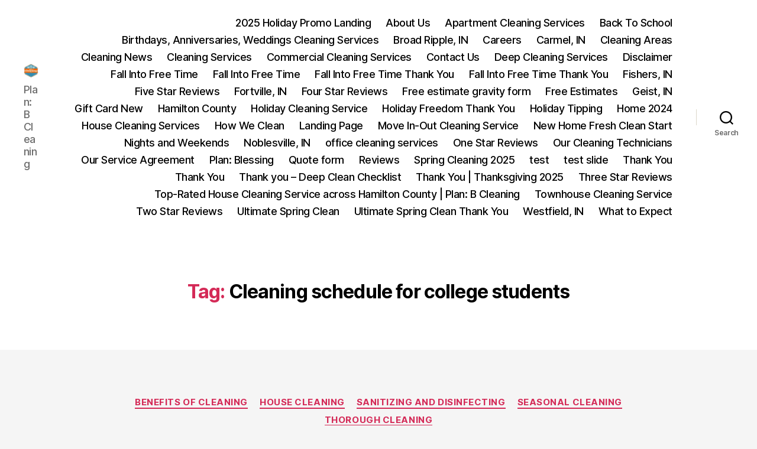

--- FILE ---
content_type: text/html; charset=UTF-8
request_url: https://planbcleaning.com/tag/cleaning-schedule-for-college-students/
body_size: 27028
content:
<!DOCTYPE html>

<html class="no-js" lang="en-US">

	<head>

		<meta charset="UTF-8">
		<meta name="viewport" content="width=device-width, initial-scale=1.0">

		<link rel="profile" href="https://gmpg.org/xfn/11">

		<meta name='robots' content='noindex, follow' />

            <script data-no-defer="1" data-ezscrex="false" data-cfasync="false" data-pagespeed-no-defer data-cookieconsent="ignore">
                var ctPublicFunctions = {"_ajax_nonce":"8e53669ae8","_rest_nonce":"9eea7f3eb0","_ajax_url":"\/wp-admin\/admin-ajax.php","_rest_url":"https:\/\/planbcleaning.com\/wp-json\/","data__cookies_type":"none","data__ajax_type":"rest","data__bot_detector_enabled":"1","data__frontend_data_log_enabled":1,"cookiePrefix":"","wprocket_detected":true,"host_url":"planbcleaning.com","text__ee_click_to_select":"Click to select the whole data","text__ee_original_email":"The complete one is","text__ee_got_it":"Got it","text__ee_blocked":"Blocked","text__ee_cannot_connect":"Cannot connect","text__ee_cannot_decode":"Can not decode email. Unknown reason","text__ee_email_decoder":"CleanTalk email decoder","text__ee_wait_for_decoding":"The magic is on the way!","text__ee_decoding_process":"Please wait a few seconds while we decode the contact data."}
            </script>
        
            <script data-no-defer="1" data-ezscrex="false" data-cfasync="false" data-pagespeed-no-defer data-cookieconsent="ignore">
                var ctPublic = {"_ajax_nonce":"8e53669ae8","settings__forms__check_internal":"0","settings__forms__check_external":"0","settings__forms__force_protection":"0","settings__forms__search_test":"1","settings__forms__wc_add_to_cart":"0","settings__data__bot_detector_enabled":"1","settings__sfw__anti_crawler":0,"blog_home":"https:\/\/planbcleaning.com\/","pixel__setting":"3","pixel__enabled":true,"pixel__url":null,"data__email_check_before_post":"1","data__email_check_exist_post":"0","data__cookies_type":"none","data__key_is_ok":true,"data__visible_fields_required":true,"wl_brandname":"Anti-Spam by CleanTalk","wl_brandname_short":"CleanTalk","ct_checkjs_key":"19026169c29de75746daa9d0e834d9a75d5b37a24e215412e6d1d084dc803bd5","emailEncoderPassKey":"a64930cf82d9ef463ac5d66175fa8054","bot_detector_forms_excluded":"W10=","advancedCacheExists":true,"varnishCacheExists":false,"wc_ajax_add_to_cart":false}
            </script>
        
<!-- Google Tag Manager for WordPress by gtm4wp.com -->
<script data-cfasync="false" data-pagespeed-no-defer>
	var gtm4wp_datalayer_name = "dataLayer";
	var dataLayer = dataLayer || [];
</script>
<!-- End Google Tag Manager for WordPress by gtm4wp.com -->
	<!-- This site is optimized with the Yoast SEO plugin v26.7 - https://yoast.com/wordpress/plugins/seo/ -->
	<title>Cleaning schedule for college students Archives | Plan: B Cleaning</title>
<link data-rocket-prefetch href="https://fd.cleantalk.org" rel="dns-prefetch">
<link data-rocket-prefetch href="https://www.googletagmanager.com" rel="dns-prefetch">
<link data-rocket-prefetch href="https://tags.srv.stackadapt.com" rel="dns-prefetch">
<link data-rocket-prefetch href="https://connect.facebook.net" rel="dns-prefetch">
<link data-rocket-prefetch href="https://maxcdn.bootstrapcdn.com" rel="dns-prefetch">
<link data-rocket-prefetch href="https://www.clickcease.com" rel="dns-prefetch">
<link data-rocket-prefetch href="https://googleads.g.doubleclick.net" rel="dns-prefetch"><link rel="preload" data-rocket-preload as="image" imagesrcset="https://planbcleaning.com/wp-content/uploads/2023/07/pexels-kampus-production-5940841-2-1200x675.jpg.webp 1200w, https://planbcleaning.com/wp-content/uploads/2023/07/pexels-kampus-production-5940841-2-300x169.jpg.webp 300w, https://planbcleaning.com/wp-content/uploads/2023/07/pexels-kampus-production-5940841-2-1024x576.jpg.webp 1024w, https://planbcleaning.com/wp-content/uploads/2023/07/pexels-kampus-production-5940841-2-768x432.jpg.webp 768w, https://planbcleaning.com/wp-content/uploads/2023/07/pexels-kampus-production-5940841-2-1536x864.jpg.webp 1536w, https://planbcleaning.com/wp-content/uploads/2023/07/pexels-kampus-production-5940841-2.jpg.webp 1920w" imagesizes="(max-width: 1200px) 100vw, 1200px" fetchpriority="high">
	<meta property="og:locale" content="en_US" />
	<meta property="og:type" content="article" />
	<meta property="og:title" content="Cleaning schedule for college students Archives | Plan: B Cleaning" />
	<meta property="og:url" content="https://planbcleaning.com/tag/cleaning-schedule-for-college-students/" />
	<meta property="og:site_name" content="Plan: B Cleaning" />
	<meta name="twitter:card" content="summary_large_image" />
	<meta name="twitter:site" content="@planbcleaning" />
	<script type="application/ld+json" class="yoast-schema-graph">{"@context":"https://schema.org","@graph":[{"@type":"CollectionPage","@id":"https://planbcleaning.com/tag/cleaning-schedule-for-college-students/","url":"https://planbcleaning.com/tag/cleaning-schedule-for-college-students/","name":"Cleaning schedule for college students Archives | Plan: B Cleaning","isPartOf":{"@id":"https://planbcleaning.com/#website"},"primaryImageOfPage":{"@id":"https://planbcleaning.com/tag/cleaning-schedule-for-college-students/#primaryimage"},"image":{"@id":"https://planbcleaning.com/tag/cleaning-schedule-for-college-students/#primaryimage"},"thumbnailUrl":"https://planbcleaning.com/wp-content/uploads/2023/07/pexels-kampus-production-5940841-2.jpg","breadcrumb":{"@id":"https://planbcleaning.com/tag/cleaning-schedule-for-college-students/#breadcrumb"},"inLanguage":"en-US"},{"@type":"ImageObject","inLanguage":"en-US","@id":"https://planbcleaning.com/tag/cleaning-schedule-for-college-students/#primaryimage","url":"https://planbcleaning.com/wp-content/uploads/2023/07/pexels-kampus-production-5940841-2.jpg","contentUrl":"https://planbcleaning.com/wp-content/uploads/2023/07/pexels-kampus-production-5940841-2.jpg","width":1920,"height":1080},{"@type":"BreadcrumbList","@id":"https://planbcleaning.com/tag/cleaning-schedule-for-college-students/#breadcrumb","itemListElement":[{"@type":"ListItem","position":1,"name":"Home","item":"https://planbcleaning.com/"},{"@type":"ListItem","position":2,"name":"Cleaning schedule for college students"}]},{"@type":"WebSite","@id":"https://planbcleaning.com/#website","url":"https://planbcleaning.com/","name":"Plan: B Cleaning","description":"Plan: B Cleaning","publisher":{"@id":"https://planbcleaning.com/#organization"},"potentialAction":[{"@type":"SearchAction","target":{"@type":"EntryPoint","urlTemplate":"https://planbcleaning.com/?s={search_term_string}"},"query-input":{"@type":"PropertyValueSpecification","valueRequired":true,"valueName":"search_term_string"}}],"inLanguage":"en-US"},{"@type":"Organization","@id":"https://planbcleaning.com/#organization","name":"Plan: B Cleaning","url":"https://planbcleaning.com/","logo":{"@type":"ImageObject","inLanguage":"en-US","@id":"https://planbcleaning.com/#/schema/logo/image/","url":"https://planbcleaning.com/wp-content/uploads/2022/06/cropped-plan-b-new-logo-official-social-1.jpg","contentUrl":"https://planbcleaning.com/wp-content/uploads/2022/06/cropped-plan-b-new-logo-official-social-1.jpg","width":428,"height":390,"caption":"Plan: B Cleaning"},"image":{"@id":"https://planbcleaning.com/#/schema/logo/image/"},"sameAs":["https://www.facebook.com/planbcleaning","https://x.com/planbcleaning","https://www.instagram.com/planbcleaning/","https://www.yelp.com/biz/plan-b-cleaning-fishers"]}]}</script>
	<!-- / Yoast SEO plugin. -->


<link rel='dns-prefetch' href='//fd.cleantalk.org' />
<link rel='dns-prefetch' href='//www.googletagmanager.com' />
<link rel='dns-prefetch' href='//maxcdn.bootstrapcdn.com' />
<link rel="alternate" type="application/rss+xml" title="Plan: B Cleaning &raquo; Feed" href="https://planbcleaning.com/feed/" />
<link rel="alternate" type="application/rss+xml" title="Plan: B Cleaning &raquo; Comments Feed" href="https://planbcleaning.com/comments/feed/" />
<link rel="alternate" type="application/rss+xml" title="Plan: B Cleaning &raquo; Cleaning schedule for college students Tag Feed" href="https://planbcleaning.com/tag/cleaning-schedule-for-college-students/feed/" />
<style id='wp-img-auto-sizes-contain-inline-css'>
img:is([sizes=auto i],[sizes^="auto," i]){contain-intrinsic-size:3000px 1500px}
/*# sourceURL=wp-img-auto-sizes-contain-inline-css */
</style>
<style id='wp-emoji-styles-inline-css'>

	img.wp-smiley, img.emoji {
		display: inline !important;
		border: none !important;
		box-shadow: none !important;
		height: 1em !important;
		width: 1em !important;
		margin: 0 0.07em !important;
		vertical-align: -0.1em !important;
		background: none !important;
		padding: 0 !important;
	}
/*# sourceURL=wp-emoji-styles-inline-css */
</style>
<style id='wp-block-library-inline-css'>
:root{--wp-block-synced-color:#7a00df;--wp-block-synced-color--rgb:122,0,223;--wp-bound-block-color:var(--wp-block-synced-color);--wp-editor-canvas-background:#ddd;--wp-admin-theme-color:#007cba;--wp-admin-theme-color--rgb:0,124,186;--wp-admin-theme-color-darker-10:#006ba1;--wp-admin-theme-color-darker-10--rgb:0,107,160.5;--wp-admin-theme-color-darker-20:#005a87;--wp-admin-theme-color-darker-20--rgb:0,90,135;--wp-admin-border-width-focus:2px}@media (min-resolution:192dpi){:root{--wp-admin-border-width-focus:1.5px}}.wp-element-button{cursor:pointer}:root .has-very-light-gray-background-color{background-color:#eee}:root .has-very-dark-gray-background-color{background-color:#313131}:root .has-very-light-gray-color{color:#eee}:root .has-very-dark-gray-color{color:#313131}:root .has-vivid-green-cyan-to-vivid-cyan-blue-gradient-background{background:linear-gradient(135deg,#00d084,#0693e3)}:root .has-purple-crush-gradient-background{background:linear-gradient(135deg,#34e2e4,#4721fb 50%,#ab1dfe)}:root .has-hazy-dawn-gradient-background{background:linear-gradient(135deg,#faaca8,#dad0ec)}:root .has-subdued-olive-gradient-background{background:linear-gradient(135deg,#fafae1,#67a671)}:root .has-atomic-cream-gradient-background{background:linear-gradient(135deg,#fdd79a,#004a59)}:root .has-nightshade-gradient-background{background:linear-gradient(135deg,#330968,#31cdcf)}:root .has-midnight-gradient-background{background:linear-gradient(135deg,#020381,#2874fc)}:root{--wp--preset--font-size--normal:16px;--wp--preset--font-size--huge:42px}.has-regular-font-size{font-size:1em}.has-larger-font-size{font-size:2.625em}.has-normal-font-size{font-size:var(--wp--preset--font-size--normal)}.has-huge-font-size{font-size:var(--wp--preset--font-size--huge)}.has-text-align-center{text-align:center}.has-text-align-left{text-align:left}.has-text-align-right{text-align:right}.has-fit-text{white-space:nowrap!important}#end-resizable-editor-section{display:none}.aligncenter{clear:both}.items-justified-left{justify-content:flex-start}.items-justified-center{justify-content:center}.items-justified-right{justify-content:flex-end}.items-justified-space-between{justify-content:space-between}.screen-reader-text{border:0;clip-path:inset(50%);height:1px;margin:-1px;overflow:hidden;padding:0;position:absolute;width:1px;word-wrap:normal!important}.screen-reader-text:focus{background-color:#ddd;clip-path:none;color:#444;display:block;font-size:1em;height:auto;left:5px;line-height:normal;padding:15px 23px 14px;text-decoration:none;top:5px;width:auto;z-index:100000}html :where(.has-border-color){border-style:solid}html :where([style*=border-top-color]){border-top-style:solid}html :where([style*=border-right-color]){border-right-style:solid}html :where([style*=border-bottom-color]){border-bottom-style:solid}html :where([style*=border-left-color]){border-left-style:solid}html :where([style*=border-width]){border-style:solid}html :where([style*=border-top-width]){border-top-style:solid}html :where([style*=border-right-width]){border-right-style:solid}html :where([style*=border-bottom-width]){border-bottom-style:solid}html :where([style*=border-left-width]){border-left-style:solid}html :where(img[class*=wp-image-]){height:auto;max-width:100%}:where(figure){margin:0 0 1em}html :where(.is-position-sticky){--wp-admin--admin-bar--position-offset:var(--wp-admin--admin-bar--height,0px)}@media screen and (max-width:600px){html :where(.is-position-sticky){--wp-admin--admin-bar--position-offset:0px}}

/*# sourceURL=wp-block-library-inline-css */
</style><style id='wp-block-archives-inline-css'>
.wp-block-archives{box-sizing:border-box}.wp-block-archives-dropdown label{display:block}
/*# sourceURL=https://planbcleaning.com/wp-includes/blocks/archives/style.min.css */
</style>
<style id='wp-block-categories-inline-css'>
.wp-block-categories{box-sizing:border-box}.wp-block-categories.alignleft{margin-right:2em}.wp-block-categories.alignright{margin-left:2em}.wp-block-categories.wp-block-categories-dropdown.aligncenter{text-align:center}.wp-block-categories .wp-block-categories__label{display:block;width:100%}
/*# sourceURL=https://planbcleaning.com/wp-includes/blocks/categories/style.min.css */
</style>
<style id='wp-block-heading-inline-css'>
h1:where(.wp-block-heading).has-background,h2:where(.wp-block-heading).has-background,h3:where(.wp-block-heading).has-background,h4:where(.wp-block-heading).has-background,h5:where(.wp-block-heading).has-background,h6:where(.wp-block-heading).has-background{padding:1.25em 2.375em}h1.has-text-align-left[style*=writing-mode]:where([style*=vertical-lr]),h1.has-text-align-right[style*=writing-mode]:where([style*=vertical-rl]),h2.has-text-align-left[style*=writing-mode]:where([style*=vertical-lr]),h2.has-text-align-right[style*=writing-mode]:where([style*=vertical-rl]),h3.has-text-align-left[style*=writing-mode]:where([style*=vertical-lr]),h3.has-text-align-right[style*=writing-mode]:where([style*=vertical-rl]),h4.has-text-align-left[style*=writing-mode]:where([style*=vertical-lr]),h4.has-text-align-right[style*=writing-mode]:where([style*=vertical-rl]),h5.has-text-align-left[style*=writing-mode]:where([style*=vertical-lr]),h5.has-text-align-right[style*=writing-mode]:where([style*=vertical-rl]),h6.has-text-align-left[style*=writing-mode]:where([style*=vertical-lr]),h6.has-text-align-right[style*=writing-mode]:where([style*=vertical-rl]){rotate:180deg}
/*# sourceURL=https://planbcleaning.com/wp-includes/blocks/heading/style.min.css */
</style>
<style id='wp-block-latest-comments-inline-css'>
ol.wp-block-latest-comments{box-sizing:border-box;margin-left:0}:where(.wp-block-latest-comments:not([style*=line-height] .wp-block-latest-comments__comment)){line-height:1.1}:where(.wp-block-latest-comments:not([style*=line-height] .wp-block-latest-comments__comment-excerpt p)){line-height:1.8}.has-dates :where(.wp-block-latest-comments:not([style*=line-height])),.has-excerpts :where(.wp-block-latest-comments:not([style*=line-height])){line-height:1.5}.wp-block-latest-comments .wp-block-latest-comments{padding-left:0}.wp-block-latest-comments__comment{list-style:none;margin-bottom:1em}.has-avatars .wp-block-latest-comments__comment{list-style:none;min-height:2.25em}.has-avatars .wp-block-latest-comments__comment .wp-block-latest-comments__comment-excerpt,.has-avatars .wp-block-latest-comments__comment .wp-block-latest-comments__comment-meta{margin-left:3.25em}.wp-block-latest-comments__comment-excerpt p{font-size:.875em;margin:.36em 0 1.4em}.wp-block-latest-comments__comment-date{display:block;font-size:.75em}.wp-block-latest-comments .avatar,.wp-block-latest-comments__comment-avatar{border-radius:1.5em;display:block;float:left;height:2.5em;margin-right:.75em;width:2.5em}.wp-block-latest-comments[class*=-font-size] a,.wp-block-latest-comments[style*=font-size] a{font-size:inherit}
/*# sourceURL=https://planbcleaning.com/wp-includes/blocks/latest-comments/style.min.css */
</style>
<style id='wp-block-latest-posts-inline-css'>
.wp-block-latest-posts{box-sizing:border-box}.wp-block-latest-posts.alignleft{margin-right:2em}.wp-block-latest-posts.alignright{margin-left:2em}.wp-block-latest-posts.wp-block-latest-posts__list{list-style:none}.wp-block-latest-posts.wp-block-latest-posts__list li{clear:both;overflow-wrap:break-word}.wp-block-latest-posts.is-grid{display:flex;flex-wrap:wrap}.wp-block-latest-posts.is-grid li{margin:0 1.25em 1.25em 0;width:100%}@media (min-width:600px){.wp-block-latest-posts.columns-2 li{width:calc(50% - .625em)}.wp-block-latest-posts.columns-2 li:nth-child(2n){margin-right:0}.wp-block-latest-posts.columns-3 li{width:calc(33.33333% - .83333em)}.wp-block-latest-posts.columns-3 li:nth-child(3n){margin-right:0}.wp-block-latest-posts.columns-4 li{width:calc(25% - .9375em)}.wp-block-latest-posts.columns-4 li:nth-child(4n){margin-right:0}.wp-block-latest-posts.columns-5 li{width:calc(20% - 1em)}.wp-block-latest-posts.columns-5 li:nth-child(5n){margin-right:0}.wp-block-latest-posts.columns-6 li{width:calc(16.66667% - 1.04167em)}.wp-block-latest-posts.columns-6 li:nth-child(6n){margin-right:0}}:root :where(.wp-block-latest-posts.is-grid){padding:0}:root :where(.wp-block-latest-posts.wp-block-latest-posts__list){padding-left:0}.wp-block-latest-posts__post-author,.wp-block-latest-posts__post-date{display:block;font-size:.8125em}.wp-block-latest-posts__post-excerpt,.wp-block-latest-posts__post-full-content{margin-bottom:1em;margin-top:.5em}.wp-block-latest-posts__featured-image a{display:inline-block}.wp-block-latest-posts__featured-image img{height:auto;max-width:100%;width:auto}.wp-block-latest-posts__featured-image.alignleft{float:left;margin-right:1em}.wp-block-latest-posts__featured-image.alignright{float:right;margin-left:1em}.wp-block-latest-posts__featured-image.aligncenter{margin-bottom:1em;text-align:center}
/*# sourceURL=https://planbcleaning.com/wp-includes/blocks/latest-posts/style.min.css */
</style>
<style id='wp-block-search-inline-css'>
.wp-block-search__button{margin-left:10px;word-break:normal}.wp-block-search__button.has-icon{line-height:0}.wp-block-search__button svg{height:1.25em;min-height:24px;min-width:24px;width:1.25em;fill:currentColor;vertical-align:text-bottom}:where(.wp-block-search__button){border:1px solid #ccc;padding:6px 10px}.wp-block-search__inside-wrapper{display:flex;flex:auto;flex-wrap:nowrap;max-width:100%}.wp-block-search__label{width:100%}.wp-block-search.wp-block-search__button-only .wp-block-search__button{box-sizing:border-box;display:flex;flex-shrink:0;justify-content:center;margin-left:0;max-width:100%}.wp-block-search.wp-block-search__button-only .wp-block-search__inside-wrapper{min-width:0!important;transition-property:width}.wp-block-search.wp-block-search__button-only .wp-block-search__input{flex-basis:100%;transition-duration:.3s}.wp-block-search.wp-block-search__button-only.wp-block-search__searchfield-hidden,.wp-block-search.wp-block-search__button-only.wp-block-search__searchfield-hidden .wp-block-search__inside-wrapper{overflow:hidden}.wp-block-search.wp-block-search__button-only.wp-block-search__searchfield-hidden .wp-block-search__input{border-left-width:0!important;border-right-width:0!important;flex-basis:0;flex-grow:0;margin:0;min-width:0!important;padding-left:0!important;padding-right:0!important;width:0!important}:where(.wp-block-search__input){appearance:none;border:1px solid #949494;flex-grow:1;font-family:inherit;font-size:inherit;font-style:inherit;font-weight:inherit;letter-spacing:inherit;line-height:inherit;margin-left:0;margin-right:0;min-width:3rem;padding:8px;text-decoration:unset!important;text-transform:inherit}:where(.wp-block-search__button-inside .wp-block-search__inside-wrapper){background-color:#fff;border:1px solid #949494;box-sizing:border-box;padding:4px}:where(.wp-block-search__button-inside .wp-block-search__inside-wrapper) .wp-block-search__input{border:none;border-radius:0;padding:0 4px}:where(.wp-block-search__button-inside .wp-block-search__inside-wrapper) .wp-block-search__input:focus{outline:none}:where(.wp-block-search__button-inside .wp-block-search__inside-wrapper) :where(.wp-block-search__button){padding:4px 8px}.wp-block-search.aligncenter .wp-block-search__inside-wrapper{margin:auto}.wp-block[data-align=right] .wp-block-search.wp-block-search__button-only .wp-block-search__inside-wrapper{float:right}
/*# sourceURL=https://planbcleaning.com/wp-includes/blocks/search/style.min.css */
</style>
<style id='wp-block-group-inline-css'>
.wp-block-group{box-sizing:border-box}:where(.wp-block-group.wp-block-group-is-layout-constrained){position:relative}
/*# sourceURL=https://planbcleaning.com/wp-includes/blocks/group/style.min.css */
</style>
<style id='global-styles-inline-css'>
:root{--wp--preset--aspect-ratio--square: 1;--wp--preset--aspect-ratio--4-3: 4/3;--wp--preset--aspect-ratio--3-4: 3/4;--wp--preset--aspect-ratio--3-2: 3/2;--wp--preset--aspect-ratio--2-3: 2/3;--wp--preset--aspect-ratio--16-9: 16/9;--wp--preset--aspect-ratio--9-16: 9/16;--wp--preset--color--black: #000000;--wp--preset--color--cyan-bluish-gray: #abb8c3;--wp--preset--color--white: #ffffff;--wp--preset--color--pale-pink: #f78da7;--wp--preset--color--vivid-red: #cf2e2e;--wp--preset--color--luminous-vivid-orange: #ff6900;--wp--preset--color--luminous-vivid-amber: #fcb900;--wp--preset--color--light-green-cyan: #7bdcb5;--wp--preset--color--vivid-green-cyan: #00d084;--wp--preset--color--pale-cyan-blue: #8ed1fc;--wp--preset--color--vivid-cyan-blue: #0693e3;--wp--preset--color--vivid-purple: #9b51e0;--wp--preset--color--accent: #d42a57;--wp--preset--color--primary: #000000;--wp--preset--color--secondary: #686868;--wp--preset--color--subtle-background: #d3d3d3;--wp--preset--color--background: #f5f5f5;--wp--preset--gradient--vivid-cyan-blue-to-vivid-purple: linear-gradient(135deg,rgb(6,147,227) 0%,rgb(155,81,224) 100%);--wp--preset--gradient--light-green-cyan-to-vivid-green-cyan: linear-gradient(135deg,rgb(122,220,180) 0%,rgb(0,208,130) 100%);--wp--preset--gradient--luminous-vivid-amber-to-luminous-vivid-orange: linear-gradient(135deg,rgb(252,185,0) 0%,rgb(255,105,0) 100%);--wp--preset--gradient--luminous-vivid-orange-to-vivid-red: linear-gradient(135deg,rgb(255,105,0) 0%,rgb(207,46,46) 100%);--wp--preset--gradient--very-light-gray-to-cyan-bluish-gray: linear-gradient(135deg,rgb(238,238,238) 0%,rgb(169,184,195) 100%);--wp--preset--gradient--cool-to-warm-spectrum: linear-gradient(135deg,rgb(74,234,220) 0%,rgb(151,120,209) 20%,rgb(207,42,186) 40%,rgb(238,44,130) 60%,rgb(251,105,98) 80%,rgb(254,248,76) 100%);--wp--preset--gradient--blush-light-purple: linear-gradient(135deg,rgb(255,206,236) 0%,rgb(152,150,240) 100%);--wp--preset--gradient--blush-bordeaux: linear-gradient(135deg,rgb(254,205,165) 0%,rgb(254,45,45) 50%,rgb(107,0,62) 100%);--wp--preset--gradient--luminous-dusk: linear-gradient(135deg,rgb(255,203,112) 0%,rgb(199,81,192) 50%,rgb(65,88,208) 100%);--wp--preset--gradient--pale-ocean: linear-gradient(135deg,rgb(255,245,203) 0%,rgb(182,227,212) 50%,rgb(51,167,181) 100%);--wp--preset--gradient--electric-grass: linear-gradient(135deg,rgb(202,248,128) 0%,rgb(113,206,126) 100%);--wp--preset--gradient--midnight: linear-gradient(135deg,rgb(2,3,129) 0%,rgb(40,116,252) 100%);--wp--preset--font-size--small: 18px;--wp--preset--font-size--medium: 20px;--wp--preset--font-size--large: 26.25px;--wp--preset--font-size--x-large: 42px;--wp--preset--font-size--normal: 21px;--wp--preset--font-size--larger: 32px;--wp--preset--spacing--20: 0.44rem;--wp--preset--spacing--30: 0.67rem;--wp--preset--spacing--40: 1rem;--wp--preset--spacing--50: 1.5rem;--wp--preset--spacing--60: 2.25rem;--wp--preset--spacing--70: 3.38rem;--wp--preset--spacing--80: 5.06rem;--wp--preset--shadow--natural: 6px 6px 9px rgba(0, 0, 0, 0.2);--wp--preset--shadow--deep: 12px 12px 50px rgba(0, 0, 0, 0.4);--wp--preset--shadow--sharp: 6px 6px 0px rgba(0, 0, 0, 0.2);--wp--preset--shadow--outlined: 6px 6px 0px -3px rgb(255, 255, 255), 6px 6px rgb(0, 0, 0);--wp--preset--shadow--crisp: 6px 6px 0px rgb(0, 0, 0);}:where(.is-layout-flex){gap: 0.5em;}:where(.is-layout-grid){gap: 0.5em;}body .is-layout-flex{display: flex;}.is-layout-flex{flex-wrap: wrap;align-items: center;}.is-layout-flex > :is(*, div){margin: 0;}body .is-layout-grid{display: grid;}.is-layout-grid > :is(*, div){margin: 0;}:where(.wp-block-columns.is-layout-flex){gap: 2em;}:where(.wp-block-columns.is-layout-grid){gap: 2em;}:where(.wp-block-post-template.is-layout-flex){gap: 1.25em;}:where(.wp-block-post-template.is-layout-grid){gap: 1.25em;}.has-black-color{color: var(--wp--preset--color--black) !important;}.has-cyan-bluish-gray-color{color: var(--wp--preset--color--cyan-bluish-gray) !important;}.has-white-color{color: var(--wp--preset--color--white) !important;}.has-pale-pink-color{color: var(--wp--preset--color--pale-pink) !important;}.has-vivid-red-color{color: var(--wp--preset--color--vivid-red) !important;}.has-luminous-vivid-orange-color{color: var(--wp--preset--color--luminous-vivid-orange) !important;}.has-luminous-vivid-amber-color{color: var(--wp--preset--color--luminous-vivid-amber) !important;}.has-light-green-cyan-color{color: var(--wp--preset--color--light-green-cyan) !important;}.has-vivid-green-cyan-color{color: var(--wp--preset--color--vivid-green-cyan) !important;}.has-pale-cyan-blue-color{color: var(--wp--preset--color--pale-cyan-blue) !important;}.has-vivid-cyan-blue-color{color: var(--wp--preset--color--vivid-cyan-blue) !important;}.has-vivid-purple-color{color: var(--wp--preset--color--vivid-purple) !important;}.has-black-background-color{background-color: var(--wp--preset--color--black) !important;}.has-cyan-bluish-gray-background-color{background-color: var(--wp--preset--color--cyan-bluish-gray) !important;}.has-white-background-color{background-color: var(--wp--preset--color--white) !important;}.has-pale-pink-background-color{background-color: var(--wp--preset--color--pale-pink) !important;}.has-vivid-red-background-color{background-color: var(--wp--preset--color--vivid-red) !important;}.has-luminous-vivid-orange-background-color{background-color: var(--wp--preset--color--luminous-vivid-orange) !important;}.has-luminous-vivid-amber-background-color{background-color: var(--wp--preset--color--luminous-vivid-amber) !important;}.has-light-green-cyan-background-color{background-color: var(--wp--preset--color--light-green-cyan) !important;}.has-vivid-green-cyan-background-color{background-color: var(--wp--preset--color--vivid-green-cyan) !important;}.has-pale-cyan-blue-background-color{background-color: var(--wp--preset--color--pale-cyan-blue) !important;}.has-vivid-cyan-blue-background-color{background-color: var(--wp--preset--color--vivid-cyan-blue) !important;}.has-vivid-purple-background-color{background-color: var(--wp--preset--color--vivid-purple) !important;}.has-black-border-color{border-color: var(--wp--preset--color--black) !important;}.has-cyan-bluish-gray-border-color{border-color: var(--wp--preset--color--cyan-bluish-gray) !important;}.has-white-border-color{border-color: var(--wp--preset--color--white) !important;}.has-pale-pink-border-color{border-color: var(--wp--preset--color--pale-pink) !important;}.has-vivid-red-border-color{border-color: var(--wp--preset--color--vivid-red) !important;}.has-luminous-vivid-orange-border-color{border-color: var(--wp--preset--color--luminous-vivid-orange) !important;}.has-luminous-vivid-amber-border-color{border-color: var(--wp--preset--color--luminous-vivid-amber) !important;}.has-light-green-cyan-border-color{border-color: var(--wp--preset--color--light-green-cyan) !important;}.has-vivid-green-cyan-border-color{border-color: var(--wp--preset--color--vivid-green-cyan) !important;}.has-pale-cyan-blue-border-color{border-color: var(--wp--preset--color--pale-cyan-blue) !important;}.has-vivid-cyan-blue-border-color{border-color: var(--wp--preset--color--vivid-cyan-blue) !important;}.has-vivid-purple-border-color{border-color: var(--wp--preset--color--vivid-purple) !important;}.has-vivid-cyan-blue-to-vivid-purple-gradient-background{background: var(--wp--preset--gradient--vivid-cyan-blue-to-vivid-purple) !important;}.has-light-green-cyan-to-vivid-green-cyan-gradient-background{background: var(--wp--preset--gradient--light-green-cyan-to-vivid-green-cyan) !important;}.has-luminous-vivid-amber-to-luminous-vivid-orange-gradient-background{background: var(--wp--preset--gradient--luminous-vivid-amber-to-luminous-vivid-orange) !important;}.has-luminous-vivid-orange-to-vivid-red-gradient-background{background: var(--wp--preset--gradient--luminous-vivid-orange-to-vivid-red) !important;}.has-very-light-gray-to-cyan-bluish-gray-gradient-background{background: var(--wp--preset--gradient--very-light-gray-to-cyan-bluish-gray) !important;}.has-cool-to-warm-spectrum-gradient-background{background: var(--wp--preset--gradient--cool-to-warm-spectrum) !important;}.has-blush-light-purple-gradient-background{background: var(--wp--preset--gradient--blush-light-purple) !important;}.has-blush-bordeaux-gradient-background{background: var(--wp--preset--gradient--blush-bordeaux) !important;}.has-luminous-dusk-gradient-background{background: var(--wp--preset--gradient--luminous-dusk) !important;}.has-pale-ocean-gradient-background{background: var(--wp--preset--gradient--pale-ocean) !important;}.has-electric-grass-gradient-background{background: var(--wp--preset--gradient--electric-grass) !important;}.has-midnight-gradient-background{background: var(--wp--preset--gradient--midnight) !important;}.has-small-font-size{font-size: var(--wp--preset--font-size--small) !important;}.has-medium-font-size{font-size: var(--wp--preset--font-size--medium) !important;}.has-large-font-size{font-size: var(--wp--preset--font-size--large) !important;}.has-x-large-font-size{font-size: var(--wp--preset--font-size--x-large) !important;}
/*# sourceURL=global-styles-inline-css */
</style>

<style id='classic-theme-styles-inline-css'>
/*! This file is auto-generated */
.wp-block-button__link{color:#fff;background-color:#32373c;border-radius:9999px;box-shadow:none;text-decoration:none;padding:calc(.667em + 2px) calc(1.333em + 2px);font-size:1.125em}.wp-block-file__button{background:#32373c;color:#fff;text-decoration:none}
/*# sourceURL=/wp-includes/css/classic-themes.min.css */
</style>
<link rel='stylesheet' id='wp-components-css' href='https://planbcleaning.com/wp-includes/css/dist/components/style.min.css?ver=6.9' media='all' />
<link rel='stylesheet' id='wp-preferences-css' href='https://planbcleaning.com/wp-includes/css/dist/preferences/style.min.css?ver=6.9' media='all' />
<link rel='stylesheet' id='wp-block-editor-css' href='https://planbcleaning.com/wp-includes/css/dist/block-editor/style.min.css?ver=6.9' media='all' />
<link rel='stylesheet' id='popup-maker-block-library-style-css' href='https://planbcleaning.com/wp-content/plugins/popup-maker/dist/packages/block-library-style.css?ver=dbea705cfafe089d65f1' media='all' />
<link rel='stylesheet' id='mpp_gutenberg-css' href='https://planbcleaning.com/wp-content/plugins/metronet-profile-picture/dist/blocks.style.build.css?ver=2.6.3' media='all' />
<link rel='stylesheet' id='cleantalk-public-css-css' href='https://planbcleaning.com/wp-content/plugins/cleantalk-spam-protect/css/cleantalk-public.min.css?ver=6.70.1_1766495282' media='all' />
<link rel='stylesheet' id='cleantalk-email-decoder-css-css' href='https://planbcleaning.com/wp-content/plugins/cleantalk-spam-protect/css/cleantalk-email-decoder.min.css?ver=6.70.1_1766495282' media='all' />
<link rel='stylesheet' id='sbttb-fonts-css' href='https://planbcleaning.com/wp-content/plugins/smooth-back-to-top-button/assets/css/sbttb-fonts.css?ver=1.2' media='all' />
<link rel='stylesheet' id='sbttb-style-css' href='https://planbcleaning.com/wp-content/plugins/smooth-back-to-top-button/assets/css/smooth-back-to-top-button.css?ver=1.2' media='all' />
<link rel='stylesheet' id='twentytwenty-style-css' href='https://planbcleaning.com/wp-content/themes/twentytwenty/style.css?ver=3.0' media='all' />
<style id='twentytwenty-style-inline-css'>
.color-accent,.color-accent-hover:hover,.color-accent-hover:focus,:root .has-accent-color,.has-drop-cap:not(:focus):first-letter,.wp-block-button.is-style-outline,a { color: #d42a57; }blockquote,.border-color-accent,.border-color-accent-hover:hover,.border-color-accent-hover:focus { border-color: #d42a57; }button,.button,.faux-button,.wp-block-button__link,.wp-block-file .wp-block-file__button,input[type="button"],input[type="reset"],input[type="submit"],.bg-accent,.bg-accent-hover:hover,.bg-accent-hover:focus,:root .has-accent-background-color,.comment-reply-link { background-color: #d42a57; }.fill-children-accent,.fill-children-accent * { fill: #d42a57; }:root .has-background-color,button,.button,.faux-button,.wp-block-button__link,.wp-block-file__button,input[type="button"],input[type="reset"],input[type="submit"],.wp-block-button,.comment-reply-link,.has-background.has-primary-background-color:not(.has-text-color),.has-background.has-primary-background-color *:not(.has-text-color),.has-background.has-accent-background-color:not(.has-text-color),.has-background.has-accent-background-color *:not(.has-text-color) { color: #f5f5f5; }:root .has-background-background-color { background-color: #f5f5f5; }body,.entry-title a,:root .has-primary-color { color: #000000; }:root .has-primary-background-color { background-color: #000000; }cite,figcaption,.wp-caption-text,.post-meta,.entry-content .wp-block-archives li,.entry-content .wp-block-categories li,.entry-content .wp-block-latest-posts li,.wp-block-latest-comments__comment-date,.wp-block-latest-posts__post-date,.wp-block-embed figcaption,.wp-block-image figcaption,.wp-block-pullquote cite,.comment-metadata,.comment-respond .comment-notes,.comment-respond .logged-in-as,.pagination .dots,.entry-content hr:not(.has-background),hr.styled-separator,:root .has-secondary-color { color: #686868; }:root .has-secondary-background-color { background-color: #686868; }pre,fieldset,input,textarea,table,table *,hr { border-color: #d3d3d3; }caption,code,code,kbd,samp,.wp-block-table.is-style-stripes tbody tr:nth-child(odd),:root .has-subtle-background-background-color { background-color: #d3d3d3; }.wp-block-table.is-style-stripes { border-bottom-color: #d3d3d3; }.wp-block-latest-posts.is-grid li { border-top-color: #d3d3d3; }:root .has-subtle-background-color { color: #d3d3d3; }body:not(.overlay-header) .primary-menu > li > a,body:not(.overlay-header) .primary-menu > li > .icon,.modal-menu a,.footer-menu a, .footer-widgets a:where(:not(.wp-block-button__link)),#site-footer .wp-block-button.is-style-outline,.wp-block-pullquote:before,.singular:not(.overlay-header) .entry-header a,.archive-header a,.header-footer-group .color-accent,.header-footer-group .color-accent-hover:hover { color: #cd2653; }.social-icons a,#site-footer button:not(.toggle),#site-footer .button,#site-footer .faux-button,#site-footer .wp-block-button__link,#site-footer .wp-block-file__button,#site-footer input[type="button"],#site-footer input[type="reset"],#site-footer input[type="submit"] { background-color: #cd2653; }.header-footer-group,body:not(.overlay-header) #site-header .toggle,.menu-modal .toggle { color: #000000; }body:not(.overlay-header) .primary-menu ul { background-color: #000000; }body:not(.overlay-header) .primary-menu > li > ul:after { border-bottom-color: #000000; }body:not(.overlay-header) .primary-menu ul ul:after { border-left-color: #000000; }.site-description,body:not(.overlay-header) .toggle-inner .toggle-text,.widget .post-date,.widget .rss-date,.widget_archive li,.widget_categories li,.widget cite,.widget_pages li,.widget_meta li,.widget_nav_menu li,.powered-by-wordpress,.footer-credits .privacy-policy,.to-the-top,.singular .entry-header .post-meta,.singular:not(.overlay-header) .entry-header .post-meta a { color: #6d6d6d; }.header-footer-group pre,.header-footer-group fieldset,.header-footer-group input,.header-footer-group textarea,.header-footer-group table,.header-footer-group table *,.footer-nav-widgets-wrapper,#site-footer,.menu-modal nav *,.footer-widgets-outer-wrapper,.footer-top { border-color: #dcd7ca; }.header-footer-group table caption,body:not(.overlay-header) .header-inner .toggle-wrapper::before { background-color: #dcd7ca; }
/*# sourceURL=twentytwenty-style-inline-css */
</style>
<link rel='stylesheet' id='twentytwenty-fonts-css' href='https://planbcleaning.com/wp-content/themes/twentytwenty/assets/css/font-inter.css?ver=3.0' media='all' />
<link rel='stylesheet' id='twentytwenty-print-style-css' href='https://planbcleaning.com/wp-content/themes/twentytwenty/print.css?ver=3.0' media='print' />
<link rel='stylesheet' id='FontAwesome-css' href='https://maxcdn.bootstrapcdn.com/font-awesome/4.6.3/css/font-awesome.min.css?ver=6.9' media='all' />
<link rel='stylesheet' id='thfaqf-public-style-css' href='https://planbcleaning.com/wp-content/plugins/advanced-faq-manager/assets/public/css/thfaqf-public.css?ver=6.9' media='all' />
<script src="https://planbcleaning.com/wp-includes/js/jquery/jquery.min.js?ver=3.7.1" id="jquery-core-js"></script>
<script src="https://planbcleaning.com/wp-includes/js/jquery/jquery-migrate.min.js?ver=3.4.1" id="jquery-migrate-js"></script>
<script src="https://planbcleaning.com/wp-content/plugins/cleantalk-spam-protect/js/apbct-public-bundle.min.js?ver=6.70.1_1766495282" id="apbct-public-bundle.min-js-js"></script>
<script src="https://fd.cleantalk.org/ct-bot-detector-wrapper.js?ver=6.70.1" id="ct_bot_detector-js" defer data-wp-strategy="defer"></script>

<!-- Google tag (gtag.js) snippet added by Site Kit -->
<!-- Google Analytics snippet added by Site Kit -->
<script src="https://www.googletagmanager.com/gtag/js?id=GT-WF78H45" id="google_gtagjs-js" async></script>
<script id="google_gtagjs-js-after">
window.dataLayer = window.dataLayer || [];function gtag(){dataLayer.push(arguments);}
gtag("set","linker",{"domains":["planbcleaning.com"]});
gtag("js", new Date());
gtag("set", "developer_id.dZTNiMT", true);
gtag("config", "GT-WF78H45");
//# sourceURL=google_gtagjs-js-after
</script>
<link rel="https://api.w.org/" href="https://planbcleaning.com/wp-json/" /><link rel="alternate" title="JSON" type="application/json" href="https://planbcleaning.com/wp-json/wp/v2/tags/564" /><link rel="EditURI" type="application/rsd+xml" title="RSD" href="https://planbcleaning.com/xmlrpc.php?rsd" />
<meta name="generator" content="Site Kit by Google 1.168.0" /><!-- Google Tag Manager -->
<script>(function(w,d,s,l,i){w[l]=w[l]||[];w[l].push({'gtm.start':
new Date().getTime(),event:'gtm.js'});var f=d.getElementsByTagName(s)[0],
j=d.createElement(s),dl=l!='dataLayer'?'&l='+l:'';j.async=true;j.src=
'https://www.googletagmanager.com/gtm.js?id='+i+dl;f.parentNode.insertBefore(j,f);
})(window,document,'script','dataLayer','GTM-K2W76Q2M');</script>
<!-- End Google Tag Manager -->

<meta name="google-site-verification" content="0jZQWNNdjR6tqTfJEGd-xxLG8zS13i0ucrX5Ty-HXqU" />

<!-- Meta Pixel Code -->
<script>
!function(f,b,e,v,n,t,s)
{if(f.fbq)return;n=f.fbq=function(){n.callMethod?
n.callMethod.apply(n,arguments):n.queue.push(arguments)};
if(!f._fbq)f._fbq=n;n.push=n;n.loaded=!0;n.version='2.0';
n.queue=[];t=b.createElement(e);t.async=!0;
t.src=v;s=b.getElementsByTagName(e)[0];
s.parentNode.insertBefore(t,s)}(window, document,'script',
'https://connect.facebook.net/en_US/fbevents.js');
fbq('init', '1074641666412583');
fbq('track', 'PageView');
</script>
<noscript><img height="1" width="1" style="display:none"
src="https://www.facebook.com/tr?id=1074641666412583&ev=PageView&noscript=1"
/></noscript>
<!-- End Meta Pixel Code -->
<meta name="google-site-verification" content="xS42nzIhfa7NX709xggOTaR_kd1uSF0kIuCdtgbkzo4" />

<script>!function(s,a,e,v,n,t,z){if(s.saq)return;n=s.saq=function(){n.callMethod?n.callMethod.apply(n,arguments):n.queue.push(arguments)};if(!s._saq)s._saq=n;n.push=n;n.loaded=!0;n.version='1.0';n.queue=[];t=a.createElement(e);t.async=!0;t.src=v;z=a.getElementsByTagName(e)[0];z.parentNode.insertBefore(t,z)}(window,document,'script','https://tags.srv.stackadapt.com/events.js');saq('ts', 'hM44cUu6VkoTxqLmMeLUig');</script>
            <style type="text/css">
                .progress-wrap {
                    bottom: 50px;
                    height: 46px;
                    width: 46px;
                    border-radius: 46px;
                    background-color: #f96c00;
                    box-shadow: inset 0 0 0 2px #1e73be;
                }

                .progress-wrap.btn-left-side {
                    left: 50px;
                }

                .progress-wrap.btn-right-side {
                    right: 50px;
                }

				.progress-wrap.btn-center {
					inset-inline: 0;
					margin-inline: auto;
				}

                .progress-wrap::after {
                    width: 46px;
                    height: 46px;
                    color: #ffffff;
                    font-size: 24px;
                    content: '\e911';
                    line-height: 46px;
                }

                .progress-wrap:hover::after {
                    color: #ffffff;
                }

                .progress-wrap svg.progress-circle path {
                    stroke: #ffffff;
                    stroke-width: 2px;
                }

                
                
                
            </style>

			<meta name="ti-site-data" content="[base64]" />
<!-- Google Tag Manager for WordPress by gtm4wp.com -->
<!-- GTM Container placement set to off -->
<script data-cfasync="false" data-pagespeed-no-defer>
	var dataLayer_content = {"pagePostType":"post","pagePostType2":"tag-post"};
	dataLayer.push( dataLayer_content );
</script>
<script data-cfasync="false" data-pagespeed-no-defer>
	console.warn && console.warn("[GTM4WP] Google Tag Manager container code placement set to OFF !!!");
	console.warn && console.warn("[GTM4WP] Data layer codes are active but GTM container must be loaded using custom coding !!!");
</script>
<!-- End Google Tag Manager for WordPress by gtm4wp.com --><script>
document.documentElement.className = document.documentElement.className.replace( 'no-js', 'js' );
//# sourceURL=twentytwenty_no_js_class
</script>
<style id="custom-background-css">
body.custom-background { background-color: #f5f5f5; }
</style>
	<link rel="icon" href="https://planbcleaning.com/wp-content/uploads/2022/06/cropped-favicon-32x32.png" sizes="32x32" />
<link rel="icon" href="https://planbcleaning.com/wp-content/uploads/2022/06/cropped-favicon-192x192.png" sizes="192x192" />
<link rel="apple-touch-icon" href="https://planbcleaning.com/wp-content/uploads/2022/06/cropped-favicon-180x180.png" />
<meta name="msapplication-TileImage" content="https://planbcleaning.com/wp-content/uploads/2022/06/cropped-favicon-270x270.png" />
		<style id="wp-custom-css">
			.btn-hd
{
	display: none !important;
}


.auth-image .brz-image img.brz-img {
    width: 250px !important;
    height: auto !important;
    object-fit: contain !important; /* keeps proportions */
    border-radius: 0 !important; /* remove rounding if not needed */
    display: block !important;
}


#Request-a-Quote
 {
  scroll-margin-top: 100px !important;
}

.postid-22593 .btn-hd
{
	display: block !important;
}


.postid-22593 .btn-open
{
	display: none !important;
	margin-top: -55px !important;
}

.brz .brz-css-1djaref
{
	background: linear-gradient(90deg, #225A71 0%, rgba(11, 30, 38, 0.332943) 27.35%, rgba(0, 0, 0, 0) 82.64%);
	padding: 10px 10px 10px !important;
	border-radius: 5px;
	margin-top: 8px
}

.page-id-22631 .brz .brz-css-x4p139 .brz-icon-svg-custom{
   background: linear-gradient(90deg, #BF953F 0%, #FCF6BA 100%);
}

.page-id-22631 .brz .brz-css-1g0v2n7 .brz-icon-svg-custom
{
	background: linear-gradient(90deg, #BF953F 0%, #FCF6BA 100%);
}

.page-id-22631 .brz .brz-css-1w9ca0e > .brz-img {
        position: inherit;
        width: 100%;
        border-radius: 10px 10px 0 0;
	
}

.brz .brz-css-1schqdw .brz-picture {
  position: relative !important;
}




.brz .brz-css-1w6dke2 > .brz-bg {
      background: #ffffff;
    }

.bg-trans
{
	background: linear-gradient(90deg, #7D3100 0%, rgba(11, 30, 38, 0.332943) 27.35%, rgba(0, 0, 0, 0) 82.64%);
	padding: 10px !important;
}

 .brz .brz-css-16afi13 {
      justify-content: flex-start;
    }

/* .single-post .brz .brz-css-1f2ey2o.brz-section .brz-section__content {
       
        background: #ECF6FF;
    } */

.single-post .brz .brz-css-1gxpamk:not(.brz-image--hovered) {
    width: 100%;
    height: 100% !important;
    /* display: block !important; */
    max-width: 150px !important;
    min-height: 150px !important;
}

.mont h2.brz-tp-lg-heading2.brz-fsft-lg-0.brz-fwdth-lg-100.brz-vfw-lg-400.brz-lh-lg-1_3.brz-ls-lg-m_1_5.brz-fw-lg-700.brz-fss-lg-px.brz-fs-lg-24.brz-ft-google.brz-ff-montserrat.brz-css-a4Ytj
{
	font-family: 'Montserrat', sans-serif !important;
	font-weight: 600 !important;
}

.page-id-21482 .brz .brz-btn {
  transition: none !important;
}

.brz .brz-btn {
  transition-property: none !important;
}

.brz-columns.brz-css-i00m85.brz-css-njfam5.absolute-column {
    position: absolute;
    z-index: 99;
    left: 25px;
    top: -5px;
	
}

section.brz-section.relative-section.brz-css-12o6zd4.brz-css-15am9xi
{
	position: relative;
}

.page-id-21200 .gform_heading {
    display: none;
}

.page-id-21200 .gfield_label.gform-field-label {
    color: #ffffff;
}

.page-id-21200 .gform-footer.gform_footer.top_label
{
	justify-content: center;
}

.page-id-21200 input#gform_submit_button_2
{
	background: #FF6501;
	border-radius: 25px;
	margin-top: -40px
}

.page-id-21200 input#gform_submit_button_9
{
	background: #FF6501;
	border-radius: 25px;
	margin-top: -40px
}


.brz .brz-css-njfam5 > .brz-bg > .brz-bg-color {
        -webkit-mask-image: none;
        mask-image: none;
        border-radius: 8px;
        box-shadow: 0 8px 30px rgba(120, 120, 120, 0.15) !important;
    }

.page-id-21200 .gform-body.gform_body
{
	padding: 10px;
}

.page-id-21200 .gform-theme--foundation .gform_fields {
      
     --gf-form-gap-y: 25px;
    }

.brz-rich-text.brz-rich-text__custom.brz-css-1prq4b9.brz-css-fr57x8 {
    background: linear-gradient(90deg, #004A5D 0%, rgba(0, 155, 195, 0.85) 100%);
    border-radius: 5px;
    padding: 12px 8px;
}

.brz .brz-css-1fulic0
{
	box-shadow: 0px 4px 6px rgba(0, 0, 0, 0.04),
    0px 12px 20px rgba(0, 0, 0, 0.08);
	border-radius: 10px;
}

.brz .brz-css-11wu7dg
{
	box-shadow: 0px 4px 6px rgba(0, 0, 0, 0.04),
    0px 12px 20px rgba(0, 0, 0, 0.08);
	border-radius: 10px;
}

.brz .brz-css-1xeebdv
{
	box-shadow: 0px 4px 6px rgba(0, 0, 0, 0.04),
    0px 12px 20px rgba(0, 0, 0, 0.08);
	border-radius: 10px;
}

.brz .brz-css-o630u9
{
	box-shadow: 0px 4px 6px rgba(0, 0, 0, 0.04),
    0px 12px 20px rgba(0, 0, 0, 0.08);
	border-radius: 10px;
}



/*Service Card start*/

.brz .brz-css-1om2vsm
{
	box-shadow: 0 4px 12px rgba(0, 0, 0, 0.2);
		border-radius: 12px;
}

.brz .brz-css-7lpw0z
{
	box-shadow: 0 4px 12px rgba(0, 0, 0, 0.2);
		border-radius: 12px;
}


.brz .brz-css-1b6yj5w
{
	box-shadow: 0 4px 12px rgba(0, 0, 0, 0.2);
		border-radius: 12px;
}

.brz .brz-css-1purzz8
{
	box-shadow: 0 4px 12px rgba(0, 0, 0, 0.2);
		border-radius: 12px;
}

.page-id-21482 .brz .brz-css-1om2vsm
{
	box-shadow: none;
		border-radius: 12px;
}

.page-id-21482 .brz .brz-css-7lpw0z
{
	box-shadow: none;
		border-radius: 12px;
}


.page-id-21482 .brz .brz-css-1b6yj5w
{
	box-shadow: none;
		border-radius: 12px;
}

.page-id-21482 .brz .brz-css-1purzz8
{
	box-shadow: none;
		border-radius: 12px;
}

.page-id-21747 .brz .brz-css-1om2vsm
{
	box-shadow: none;
		border-radius: 12px;
}

.page-id-21747 .brz .brz-css-7lpw0z
{
	box-shadow: none;
		border-radius: 12px;
}


.page-id-21747 .brz .brz-css-1b6yj5w
{
	box-shadow: none;
		border-radius: 12px;
}

.page-id-21747 .brz .brz-css-1purzz8
{
	box-shadow: none;
		border-radius: 12px;
}


.page-id-21705 .brz .brz-css-1om2vsm
{
	box-shadow: none !important;
		border-radius: 12px;
}

.page-id-21705 .brz .brz-css-7lpw0z
{
	box-shadow: none !important;
		border-radius: 12px;
}


.page-id-21705 .brz .brz-css-1b6yj5w
{
	box-shadow: none !important;
		border-radius: 12px;
}

.page-id-21705 .brz .brz-css-1purzz8
{
	box-shadow: none !important;
		border-radius: 12px;
}

.bx-sh
{
	box-shadow: 0 4px 12px rgba(0, 0, 0, 0.2);
		border-radius: 12px;
}



.blue-bg
{
	background: #009BC3;
	color: #ffffff;
	margin: 0 !important;
	border-radius: 12px 12px 0 0;
}

.blue-bg-1
{
	background: #009BC3;
	color: #ffffff;
	margin: 0 !important;
	border-radius: 12px;
}

.gold-bg
{
	background: linear-gradient(90deg, #BF953F 0%, #FCF6BA 100%);
	color: #ffffff;
	margin: 0 !important;
	border-radius: 10px 10px 0 0;
	padding-top: 20px !important;
	padding-bottom: 20px !important;
}

.silver-bg
{
	background: linear-gradient(270deg, #F8F8F8 0%, #797979 100%);
color: #ffffff;
	margin: 0 !important;
	border-radius: 10px 10px 0 0;
	padding-top: 20px !important;
	padding-bottom: 20px !important;
}

.bronze-bg
{
	background: linear-gradient(270deg, #ED8F5D 0%, #9C502D 100%);
color: #ffffff;
	margin: 0 !important;
	border-radius: 10px 10px 0 0;
	padding-top: 20px !important;
	padding-bottom: 20px !important;
}


.brz .brz-css-1a74r2u > .brz-bg
{
	margin-bottom: -18px;
}



.brz .brz-css-11h18bg > .brz-bg
{
	margin-bottom: -18px;
}

.brz .brz-css-1dgw4up
{
	box-shadow: 0 4px 12px rgba(0, 0, 0, 0.2);
		border-radius: 12px;
}

.brz .brz-css-1482a1z > .brz-bg
{
	margin-bottom: -18px;
}

/*Service Card end*/

a.brz-a.brz-btn.brz-css-1xu1r43.brz-css-15pvs0a.dc-hero-btn.brz-css-us9vy0.brz-css-rxkwpz {
    margin-top: -25px;
}

.jobber-form-wrapper
{
	height: 820px; 
	overflow-y: scroll;
}

.single-post h1
{
	font-family: 'Montserrat', sans-serif !important;
}

.brz .brz-css-htuwm5
{
	display: none !important;
}

.single-post h2
{
font-family: Overpass !important;
font-weight: 700 !important;
font-style: Bold;
font-size: 30px !important;
letter-spacing: 0.5%;
margin-bottom: 0 !important;
color: #0C0C0C !important;	
}

.single-post .brz-column__items.brz-css-1vtopz1.brz-css-o9vwgt {
    background: #ECF6FE;
}

.single-post span.brz-wp-title-content {
    font-size: 22px !important;
    font-weight: 600 !important;
    font-family: Overpass !important;
}

.single-post .brz .brz-css-laeap8 {
        text-align: left;
    }

.single-post span.brz-wp-post-excerpt-content {
    font-family: Overpass !important;
    line-height: 1.5 !important;
}

.single-post .brz .brz-css-xcaa1b {
        text-align: left;
    }

.single-post a.brz-a.brz-btn.brz-css-1s0xxi5.brz-css-nhotvw.brz-css-1i3zmdq.brz-css-1toxss2.brz-css-lxtbej
{
	background: rgba(255, 101, 1, 1);
	border: unset;
	text-transform: capitalize !important;
	border-radius: 30px;
	padding-top: 12px !important
}

.single-post a.brz-a.brz-btn.brz-css-1s0xxi5.brz-css-nhotvw.brz-css-1i3zmdq.brz-css-1toxss2.brz-css-lxtbej:hover
{
	background: rgba(60, 154, 192, 0.8) !important;
}



.single-post .brz .brz-css-lxtbej.brz-btn
{
	font-family: overpass !important;
	
}

.single-post .brz .brz-css-1sf1rob .brz-breadcrumbs > .brz-li:last-child .brz-a
{
	color:#009BC3;
}

.single-post .brz .brz-css-1rrsbzd *:not(h1):not(h2):not(h3):not(h4):not(h5):not(h6):not(b):not(strong):not(i):not(span):not(em):not(s)
{
	margin-top: 10px !important;
}

.single-post .brz .brz-css-mh79fr
{
	margin-top:50px;
}

.single-post .brz .brz-columns .brz-column__items>div:not(.brz-ed-sortable--empty)
{
	justify-content: left;
}

.single-post a.brz-a.brz-btn.brz-css-f1biq5.brz-css-z81l1s.button-hero.brz-css-1hak6dq.brz-css-dfu3ap
{
	margin-left: 0;
}

.brz-css-12zha26
{
	background: #ffffff;
}

.brz-column__items.brz-css-ni77kg.brz-css-1oc58xb {
    position: relative;
    top: -100px;
}

.brz-column__items.brz-css-yncwrh.brz-css-88w73l {
    position: relative;
    top: -100px;
} 

.page-id-22283 .brz .brz-rich-text>div>h1 {
    font-size: 58px;
    font-family: Montserrat !important;
    font-weight: 700 !important;
    color: #ffffff;
}

.page-id-22283 .brz .brz-rich-text>div>h2 {
    font-size: 42px;
    font-weight: 700;
    font-family: Montserrat !important;
} 

.page-id-22283 .brz .brz-rich-text>div>h3
{
	font-size: 32px;
}

.brz-column__items.brz-css-ni77kg.brz-css-1oc58xb
{
	top: unset !important;
}

.brz-columns.brz-css-z54dj6.brz-css-108e5hx.jobber-form {
    position: absolute;
    right: -40px;
    border-radius: 10px;
	   width: 100%;
	z-index: 99;
	background: #ffffff;
		border-radius: 8px;
}

div#gform_wrapper_11 .gform_heading
{
	display: none;
}

div#field_11_21 {
    margin-bottom: -35px;
}

div#field_11_15 {
	margin-bottom: -35px;
}

.brz-column__items.brz-css-11zvvpv.brz-css-1ariio {
    border-right: 1px solid rgba(207, 216, 224, 1);
}

 blockquote {
	 margin-left:0 !important;
	 border-color: #FE6400;
	 border-width: 0 0 0 4px;
}

blockquote p {
	
	font-size: 20px !important;
	font-weight: 600 !important;
}
	 

.postid-22593 a.brz-a.brz-btn.brz-css-1v6pke1.brz-css-ai6nfj.button-hero.brz-css-18lkcaw.brz-css-mijbwe.sec
{
	background: rgba(60, 154, 192, 0.8);
}

.postid-22593 a.brz-a.brz-btn.brz-css-1v6pke1.brz-css-ai6nfj.button-hero.brz-css-18lkcaw.brz-css-mijbwe.sec:hover
{
	background: #FE6400;
}

.postid-22593 section.brz-section.brz-css-834vyw.brz-css-jcgyil
{
	background-image: url(https://planbcleaning.com/wp-content/uploads/2025/05/blue-bg.png);
  background-position: center;
	background-size: cover;
	
	background-repeat: no-repeat;
	text-align: center;
	padding: 25px;
	border-radius: 5px !important
}


.postid-23070 section.brz-section.brz-css-834vyw.brz-css-jcgyil
{
	background-image: url(https://planbcleaning.com/wp-content/uploads/2025/05/blue-bg.png);
  background-position: center;
	background-size: cover;
	
	background-repeat: no-repeat;
	text-align: center;
	padding: 25px;
	border-radius: 5px !important
}

.brz-column__items.brz-css-5b0dxd.brz-css-1b5cz93 {
    padding-left: 0;
}

.postid-22593 ul.brz-breadcrumbs
{
	display: none !important;
}

#gform_12 input#gform_submit_button_12
{
	background: rgba(255, 101, 1, 1);
	font-family: 'Montserrat', sans-serif;
        font-weight: 700;
        font-size: 16px;
        line-height: 1.6;
        letter-spacing: 0px;
        font-variation-settings: "wght" 700, "wdth" 100, "SOFT" 0;
        text-transform: inherit !important;
        border-radius: 100px;
        flex-flow: row nowrap;
        padding: 14px 55px;
        width: auto;
}

#gform_12 input#gform_submit_button_12:hover
{
	background:rgba(60, 154, 192, 1)
}

p.gform_required_legend
{
	display: none !important;
}

#gform_12 .gform-footer.gform_footer.top_label {
    justify-content: center;
}

.page-id-22631 h1
{
	font-size: 60px !important;
}
.brz-css-18jo62r.brz-css-jwxq10.brz-wrapper.mots span.brz-cp-color8
{
	font-family:  Montserrat !important;

}


.brz-column__items.brz-css-849rnk.brz-css-c70f3i {
    box-shadow: 0px 8px 17px 0px #7878781A, 0px 32px 32px 0px #78787817, 0px 71px 43px 0px #7878780D, 0px 127px 51px 0px #78787803, 0px 198px 55px 0px #78787800;
	 border-radius: 12px;
  }

.brz-image.brz-css-50w16m.brz-css-10g8hqa {
  border-radius: 12px 12px 0 0;;
}



.page-id-22631 .brz .brz-css-n8f3jb .brz-icon-svg-custom {
    background: linear-gradient(90deg, #BF953F 0%, #FCF6BA 100%);
  
}

.brz .brz-css-15pa9eg .brz-icon-svg-custom
{
    background: linear-gradient(90deg, #BF953F 0%, #FCF6BA 100%);
  
}

.brz .brz-css-5z9339 > .brz-bg > .brz-bg-color {
    background-color: rgba(255, 255, 255, 1);
}

.brz .brz-css-2qgx0m:not(.brz-image--hovered) {
    border-radius: 12px 12px 0 0;
}

.brz-column__items.brz-css-849rnk.brz-css-hpke7a {
    box-shadow: 0px 8px 17px 0px #7878781A, 0px 32px 32px 0px #78787817, 0px 71px 43px 0px #7878780D, 0px 127px 51px 0px #78787803, 0px 198px 55px 0px #78787800;
    border-radius: 12px;
}

.brz-image.brz-css-1gopasi.brz-css-175d32f {
	border-radius: 12px 12px 0 0;
}


.brz-column__items.brz-css-849rnk.brz-css-z6b4sd
{
    box-shadow: 0px 8px 17px 0px #7878781A, 0px 32px 32px 0px #78787817, 0px 71px 43px 0px #7878780D, 0px 127px 51px 0px #78787803, 0px 198px 55px 0px #78787800;
    border-radius: 12px;
}

.brz .brz-css-1bhb5q2 .brz-icon-svg-custom
{
	background: linear-gradient(90deg, #BF953F 0%, #FCF6BA 100%);
}

.brz-image.brz-css-1wqup5o.brz-css-cf93bm {
	border-radius: 12px 12px 0 0;
}


.brz-column__items.brz-css-849rnk.brz-css-m74pcj
{
    box-shadow: 0px 8px 17px 0px #7878781A, 0px 32px 32px 0px #78787817, 0px 71px 43px 0px #7878780D, 0px 127px 51px 0px #78787803, 0px 198px 55px 0px #78787800;
    border-radius: 12px;
}

.brz-image.brz-css-1g0wj9e.brz-css-1pd52km {
	border-radius: 12px 12px 0 0;
}

.brz-bg-color
{
	box-shadow: 0px 8px 17px 0px #7878781A, 0px 32px 32px 0px #78787817, 0px 71px 43px 0px #7878780D, 0px 127px 51px 0px #78787803, 0px 198px 55px 0px #78787800;
    border-radius: 12px;
}

.brz-image.brz-css-3ujppt.brz-css-8mejvj {
	border-radius: 12px 12px 0 0;
}

.brz-column__items.brz-css-21wvze.brz-css-3vrjbt {
	box-shadow: 0px 8px 17px 0px #7878781A, 0px 32px 32px 0px #78787817, 0px 71px 43px 0px #7878780D, 0px 127px 51px 0px #78787803, 0px 198px 55px 0px #78787800;
    border-radius: 12px;
}

.brz-image.brz-css-8jfd5c.brz-css-21lavj {
	border-radius: 12px 12px 0 0;
}

.brz-column__items.brz-css-21wvze.brz-css-1i3yeul {
	
	box-shadow: 0px 8px 17px 0px #7878781A, 0px 32px 32px 0px #78787817, 0px 71px 43px 0px #7878780D, 0px 127px 51px 0px #78787803, 0px 198px 55px 0px #78787800;
    border-radius: 12px;
}

.brz-image.brz-css-xgw1mg.brz-css-5vnkji {
	border-radius: 12px 12px 0 0;
}

.brz-column__items.brz-css-21wvze.brz-css-1istku6 {
	
	box-shadow: 0px 8px 17px 0px #7878781A, 0px 32px 32px 0px #78787817, 0px 71px 43px 0px #7878780D, 0px 127px 51px 0px #78787803, 0px 198px 55px 0px #78787800;
    border-radius: 12px;
}

.brz-image.brz-css-t9xysn.brz-css-lm2fq9
{
	border-radius: 12px 12px 0 0;
}

.brz-column__items.brz-css-21wvze.brz-css-os41px {
		box-shadow: 0px 8px 17px 0px #7878781A, 0px 32px 32px 0px #78787817, 0px 71px 43px 0px #7878780D, 0px 127px 51px 0px #78787803, 0px 198px 55px 0px #78787800;
    border-radius: 12px;
}

.brz-column__items.brz-css-21wvze.brz-css-19aebv7
{
	box-shadow: 0px 8px 17px 0px #7878781A, 0px 32px 32px 0px #78787817, 0px 71px 43px 0px #7878780D, 0px 127px 51px 0px #78787803, 0px 198px 55px 0px #78787800;
    border-radius: 12px;
}

.brz-image.brz-css-5j8y4j.brz-css-il01np
{
	border-radius: 12px 12px 0 0;
}


.brz-image.brz-css-mqul01.brz-css-1s7gm3f
{
	border-radius: 12px 12px 0 0;
}

.brz-column__items.brz-css-21wvze.brz-css-1jczmsh {
	box-shadow: 0px 8px 17px 0px #7878781A, 0px 32px 32px 0px #78787817, 0px 71px 43px 0px #7878780D, 0px 127px 51px 0px #78787803, 0px 198px 55px 0px #78787800;
    border-radius: 12px;
}

.brz-image.brz-css-a8r5ll.brz-css-erfg0j
{
	border-radius: 12px 12px 0 0;
}

.brz-column__items.brz-css-21wvze.brz-css-1pygol8 {
	box-shadow: 0px 8px 17px 0px #7878781A, 0px 32px 32px 0px #78787817, 0px 71px 43px 0px #7878780D, 0px 127px 51px 0px #78787803, 0px 198px 55px 0px #78787800;
    border-radius: 12px;
}

.brz-css-c28whs.brz-css-ydwdjg.brz-wrapper
{
	border-radius: 12px 12px 0 0;
}

.brz .brz-css-1vj63xs .brz-icon-svg-custom
{
		background: linear-gradient(90deg, #BF953F 0%, #FCF6BA 100%);
}

.brz-column__items.brz-css-849rnk.brz-css-muma4l
{
	box-shadow: 0px 8px 17px 0px #7878781A, 0px 32px 32px 0px #78787817, 0px 71px 43px 0px #7878780D, 0px 127px 51px 0px #78787803, 0px 198px 55px 0px #78787800;
    border-radius: 12px;
}

.brz-image.brz-css-i9iezm.brz-css-qrea8d {
	border-radius: 12px 12px 0 0;
}

.brz .brz-css-vx4bka .brz-icon-svg-custom
{
	background: linear-gradient(90deg, #BF953F 0%, #FCF6BA 100%);
}

.brz-column__items.brz-css-849rnk.brz-css-ax2nj8 {
	box-shadow: 0px 8px 17px 0px #7878781A, 0px 32px 32px 0px #78787817, 0px 71px 43px 0px #7878780D, 0px 127px 51px 0px #78787803, 0px 198px 55px 0px #78787800;
    border-radius: 12px;
}

.brz-image.brz-css-mmi2eh.brz-css-1573tis
{
	border-radius: 12px 12px 0 0;
}

.brz-column__items.brz-css-849rnk.brz-css-35yayv {
	box-shadow: 0px 8px 17px 0px #7878781A, 0px 32px 32px 0px #78787817, 0px 71px 43px 0px #7878780D, 0px 127px 51px 0px #78787803, 0px 198px 55px 0px #78787800;
    border-radius: 12px;
}

.brz-image.brz-css-14aoa3j.brz-css-bd9731
{
	border-radius: 12px 12px 0 0;
}

.brz-column__items.brz-css-849rnk.brz-css-l2bh6q {
	box-shadow: 0px 8px 17px 0px #7878781A, 0px 32px 32px 0px #78787817, 0px 71px 43px 0px #7878780D, 0px 127px 51px 0px #78787803, 0px 198px 55px 0px #78787800;
    border-radius: 12px;
}

.brz-image.brz-css-d03h6d.brz-css-1u0sfx1
{
	border-radius: 12px 12px 0 0;
}

.brz-column__items.brz-css-849rnk.brz-css-1bmbkyb {
	box-shadow: 0px 8px 17px 0px #7878781A, 0px 32px 32px 0px #78787817, 0px 71px 43px 0px #7878780D, 0px 127px 51px 0px #78787803, 0px 198px 55px 0px #78787800;
    border-radius: 12px;
}

.brz-image.brz-css-1yxp8ri.brz-css-ec377u
{
	border-radius: 12px 12px 0 0;
}


.brz-column__items.brz-css-849rnk.brz-css-1upd609
{
	box-shadow: 0px 8px 17px 0px #7878781A, 0px 32px 32px 0px #78787817, 0px 71px 43px 0px #7878780D, 0px 127px 51px 0px #78787803, 0px 198px 55px 0px #78787800;
    border-radius: 12px;
}

.brz-css-1v42pp1.brz-css-zj4o62.brz-wrapper
{
	border-radius: 12px 12px 0 0;
}

.brz-image.brz-css-7x2irq.brz-css-1e34jkz {
	border-radius: 12px 12px 0 0;
}


.brz-column__items.brz-css-849rnk.brz-css-t45z9w
{
	box-shadow: 0px 8px 17px 0px #7878781A, 0px 32px 32px 0px #78787817, 0px 71px 43px 0px #7878780D, 0px 127px 51px 0px #78787803, 0px 198px 55px 0px #78787800;
    border-radius: 12px;
}

.brz-image.brz-css-1yoauik.brz-css-8yfm54 {
	border-radius: 12px 12px 0 0;
}

.page-id-22631 section#tggbykcrwexhlshlcbcukgjohorlanfbxhee_tggbykcrwexhlshlcbcukgjohorlanfbxhee {
    display: none;
}

h2.brz-ff-montserrat.brz-fsft-lg-0.brz-fwdth-lg-100.brz-vfw-lg-400.brz-lh-lg-1_3.brz-ls-lg-m_1_5.brz-fw-lg-700.brz-fss-lg-px.brz-fs-lg-42.brz-ft-google.brz-text-lg-center.brz-tp-lg-heading2.brz-css-qjGg7 {
    font-size: 42px;
    font-family: 'Montserrat', sans-serif !important;
}

h2.brz-ff-montserrat.brz-fsft-lg-0.brz-fwdth-lg-100.brz-vfw-lg-400.brz-lh-lg-1_3.brz-ls-lg-m_1_5.brz-fw-lg-700.brz-fss-lg-px.brz-fs-lg-42.brz-ft-google.brz-text-lg-center.brz-tp-lg-heading2.brz-css-zclzO
 {
    font-size: 42px;
    font-family: 'Montserrat', sans-serif !important;
}

h2.brz-lh-lg-1_4.brz-ls-lg-0.brz-fw-lg-700.brz-fss-lg-px.brz-fs-lg-42.brz-ft-google.brz-ff-montserrat.brz-vfw-lg-400.brz-fwdth-lg-100.brz-fsft-lg-0.brz-text-lg-center.brz-tp-lg-heading2.brz-css-jv_2V
 {
    font-size: 42px;
    font-family: 'Montserrat', sans-serif !important;
}

h2.brz-text-lg-center.brz-ff-montserrat.brz-ft-google.brz-fs-lg-42.brz-fss-lg-px.brz-fw-lg-700.brz-ls-lg-0.brz-lh-lg-1_4.brz-vfw-lg-400.brz-fwdth-lg-100.brz-fsft-lg-0.brz-tp-lg-heading2.brz-css-ygpkz
{
	font-size: 42px;
    font-family: 'Montserrat', sans-serif !important;
}

h2.brz-ff-montserrat.brz-fsft-lg-0.brz-fwdth-lg-100.brz-vfw-lg-400.brz-lh-lg-1_3.brz-ls-lg-m_1_5.brz-fw-lg-700.brz-fss-lg-px.brz-fs-lg-42.brz-ft-google.brz-text-lg-center.brz-tp-lg-heading2.brz-css-gE_Z9
{
	font-size: 42px;
    font-family: 'Montserrat', sans-serif !important;
}


h2.brz-ff-montserrat.brz-fsft-lg-0.brz-fwdth-lg-100.brz-vfw-lg-400.brz-lh-lg-1_3.brz-ls-lg-m_1_5.brz-fw-lg-700.brz-fss-lg-px.brz-fs-lg-42.brz-ft-google.brz-text-lg-center.brz-tp-lg-heading2.brz-css-xYVms
{
	font-size: 42px;
    font-family: 'Montserrat', sans-serif !important;
}

h2.brz-text-lg-center.brz-ff-montserrat.brz-ft-google.brz-fs-lg-42.brz-fss-lg-px.brz-fw-lg-700.brz-ls-lg-0.brz-lh-lg-1_4.brz-vfw-lg-400.brz-fwdth-lg-100.brz-fsft-lg-0.brz-tp-lg-heading2.brz-css-mMJAB
{
	font-size: 42px;
    font-family: 'Montserrat', sans-serif !important;
}

h2.brz-lh-lg-1_4.brz-ls-lg-0.brz-fw-lg-700.brz-fss-lg-px.brz-fs-lg-42.brz-ft-google.brz-ff-montserrat.brz-vfw-lg-400.brz-fwdth-lg-100.brz-fsft-lg-0.brz-text-lg-center.brz-tp-lg-heading2.brz-css-mHXLR
{
	font-size: 42px;
    font-family: 'Montserrat', sans-serif !important;
}

h2.brz-fsft-lg-0.brz-fwdth-lg-100.brz-vfw-lg-400.brz-lh-lg-1.brz-ls-lg-0.brz-fw-lg-700.brz-fss-lg-px.brz-fs-lg-32.brz-ft-google.brz-ff-overpass.brz-text-lg-left.brz-tp-lg-heading2.brz-css-s7OSj
{
	font-size: 42px;
    font-family: 'Montserrat', sans-serif !important;
}


.page-id-22631 .brz .brz-css-1djaref
{
	background: linear-gradient(90deg, #000000 0%, rgba(0, 0, 0, 0) 82.64%);
}

.my-cta
{
	background-image: url(https://planbcleaning.com/wp-content/uploads/2025/05/blue-bg.png);
    background-position: center;
    background-size: cover;
    background-repeat: no-repeat;
    text-align: center;
    padding: 45px 25px;
    border-radius: 5px !important;
	margin-bottom: 40px !important;
}

.page-id-22283 .brz .brz-css-108e5hx > .brz-bg
{
	border-radius: 12px !important;
}

.page-id-22283 .brz-bg-color
{
	border-radius: 0 !important;
}

.page-id-22283 .brz-columns.brz-css-z54dj6.brz-css-1n1bflt.jobber-form {
    position: absolute;
    right: -40px;
    border-radius: 10px;
    width: 100%;
    z-index: 99;
    background: #ffffff;
    border-radius: 8px;
}

.page-id-22283 h2.gform_title {
	margin: 0 0 20px 0;
	font-family: Montserrat !important;
    font-weight: 700 !important;
	  font-size: 40px  
}

.page-id-22283 p.gform_description {
    display: none;
}

.page-id-22283 .gform-footer.gform_footer.top_label {
    margin-top: 0;
    margin-bottom: 10px;
}

h2.brz-tp-lg-heading2.brz-text-lg-left.brz-ff-overpass.brz-ft-google.brz-fs-lg-32.brz-fss-lg-px.brz-fw-lg-700.brz-ls-lg-0.brz-lh-lg-1.brz-vfw-lg-400.brz-fwdth-lg-100.brz-fsft-lg-0.brz-css-viKr3 {
    font-size: 42px !important;
    font-family: 'Montserrat' !important;
}


h2.brz-ff-montserrat.brz-fsft-lg-0.brz-fwdth-lg-100.brz-vfw-lg-400.brz-lh-lg-1_3.brz-ls-lg-m_1_5.brz-fw-lg-700.brz-fss-lg-px.brz-fs-lg-42.brz-ft-google.brz-text-lg-center.brz-tp-lg-heading2.brz-css-paQTb
{
	font-size: 42px !important;
    font-family: 'Montserrat' !important;
}

h2.brz-ff-montserrat.brz-fsft-lg-0.brz-fwdth-lg-100.brz-vfw-lg-400.brz-lh-lg-1_3.brz-ls-lg-m_1_5.brz-fw-lg-700.brz-fss-lg-px.brz-fs-lg-42.brz-ft-google.brz-text-lg-center.brz-tp-lg-heading2.brz-css-iekZj
{
	font-size: 42px !important;
    font-family: 'Montserrat' !important;
}


a.gift-card-btn {
	background: rgba(255, 101, 1, 1);
	font-family: overpass;
	border-radius: 100px; 
	text-align: center;
	padding: 14px 24px;
	border: unset !important;
    box-shadow: unset;
}
}

a.gift-card-btn:hover {
	background: rgba(60, 154, 192, 0.8);
}

.pum-theme-23049 .pum-container, .pum-theme-lightbox .pum-container {
    padding: 0;
    border-radius: 3px;
    border: unset;
    box-shadow: 0px 0px 30px 0px rgba(2, 2, 2, 1.00);
    background-color: rgba(255, 255, 255, 1.00);
    border-radius: 10px;
}


div#pum-23057 {
    display: none !important;
}


ul.check-list {
    list-style: none;
    padding-left: 0;
}

ul.check-list li {
    position: relative;
    padding-left: 20px;
}

ul.check-list li::before {
    content: "✔";   /* the checkmark */
    position: absolute;
    left: 0;
    top: 4px;
    color: #0c0c0c;   /* change color if needed */
    font-size: 16px;
    line-height: 1.2;
}



@media screen and (width: 1920px) {
  .curv-img .brz-section__content 
{
	padding: 200px 0 295px !important;
}
	.curv-img1 .brz-section__content
	{
		padding: 200px 0 295px !important;
	}
	
}

@media screen and (min-width: 3440px)
{
	.curv-img .brz-section__content 
{
	padding: 640px 0 640px !important;
}
	
	.curv-img1 .brz-section__content
	{
		padding: 640px 0 640px !important;
	}

}




/* Mobile */
@media (max-width: 768px) {
	
	.page-id-22283 .brz .brz-rich-text>div>h1 {
    font-size: 38px;
    font-family: Montserrat !important;
    font-weight: 700 !important;
    color: #ffffff;
}
	
	.brz-css-1o4h0aq.brz-css-m3ij5c.brz-wrapper
	{
		display: block !important;
	}
	
	.dginm
	{
		display: block !important;
	}
	
	.brz-wrapper-clone.brz-flex-xs-wrap.brz-css-10yzsws.brz-css-4g1xet
	{
		margin-bottom: 30px;
	}
	
	.brz-css-18jo62r.brz-css-jwxq10.brz-wrapper.mots span.brz-cp-color8
	{
		font-weight: 700;
        font-size: 47px;
	}
	
	.d-blk
	{
		display: block !important;
	}
	
	.brz .brz-css-hq4f4p {

    margin-bottom: -95px;
}
	
.my-row .brz-row.brz-css-ge9938.brz-css-1qa832s {
    display: flex;
    flex-direction: column;
}
	
	.brz .brz-css-108e5hx > .brz-bg {
    box-shadow: unset;
}
	
	.brz-columns.brz-css-z54dj6.brz-css-108e5hx.jobber-form {
    position: unset;
   
}
	
	.page-id-22283 .brz .brz-rich-text>div>h2 {
    font-size: 35px;
    font-weight: 700;
    font-family: Montserrat !important;
}
	
	.blue-bg
{
	padding: 22px !important;
	margin: 0 -15px !important
}
	
.brz-columns.brz-css-i00m85.brz-css-njfam5.absolute-column
	{
		position: unset;
	}
	
	
	.brz .brz-css-1l2t3x8
{
	margin-bottom: 45px;
}

.brz .brz-css-kab7lk
{
	margin-bottom: 45px;
}

.brz .brz-css-1mrna1q
{
	margin-bottom: 45px;
}
	
	.page-id-21200 .brz .brz-css-wmpou3
	{
		display: none;
	}
	
	.brz .brz-css-1djaref
	{
		margin-top: 20px;
	}
	
	.gold-bg {
    margin: -6px -15px 0 -15px !important;
    padding-left: 20px !important;
    padding-right: 20px !important;
}
	
	.silver-bg {
    margin: -6px -15px 0 -15px !important;
    padding-left: 20px !important;
    padding-right: 20px !important;
}
	
	.bronze-bg {
    margin: -6px -15px 0 -15px !important;
    padding-left: 20px !important;
    padding-right: 20px !important;
}
	
	.page-id-22283 .brz-columns.brz-css-z54dj6.brz-css-1n1bflt.jobber-form {
    position: unset;
    padding: 10px 15px;
}
	
	.brz .brz-css-1n1bflt > .brz-bg
	{
		box-shadow: unset;
	}
	
	.page-id-22283 h2.gform_title {
	  font-size: 30px  
}
	
}


@media (min-width: 768px) and (max-width: 1024px) {
  .brz .brz-css-6qdmwb {
    flex: 1 1 100%;
    max-width: 100%;
    margin-bottom: 30px;
}
	
	.page-id-22283 .brz-columns.brz-css-z54dj6.brz-css-1n1bflt.jobber-form
	{
		max-width: 100%;
	}
	
	.page-id-22283 .brz .brz-css-o4rq60
	{
		max-width: 100% !important;
		flex: 1 1 100%;
	}
	
	
	.brz-columns.brz-css-z54dj6.brz-css-108e5hx.jobber-form {
    position: unset;
   
}
	
	.brz .brz-css-2cc04i {
    flex: 1 1 100%;
    max-width: 100%;
    margin-bottom: 30px;
}
	
	.brz .brz-css-1umu7g {
    flex: 1 1 100%;
    max-width: 100%;
    margin-bottom: 30px;
}
	
	.brz .brz-css-bkxomi {
    flex: 1 1 100%;
    max-width: 100%;
    margin-bottom: 30px;
}
	
	.brz .brz-css-1a74r2u
	{
    flex: 1 1 100%;
    max-width: 100%;
    margin-bottom: 30px;
}
	
	.brz .brz-css-11h18bg
	{
    flex: 1 1 100%;
    max-width: 100%;
    margin-bottom: 30px;
}
	
	.brz .brz-css-1482a1z
	{
    flex: 1 1 100%;
    max-width: 100%;

}
	
	
	.brz .brz-css-1l2t3x8
		{
    flex: 1 1 100%;
    max-width: 100%;
}
	
	.brz .brz-css-kab7lk
		{
    flex: 1 1 100%;
    max-width: 100%;
}
	
	.brz .brz-css-1mrna1q
		{
    flex: 1 1 100%;
    max-width: 100%;
}
	
	.brz .brz-css-i00m85
		{
    flex: 1 1 100%;
    max-width: 100%;
}	}


.postid-22921 section.brz-section.brz-css-834vyw.brz-css-jcgyil {
	
	    background-image: url(https://planbcleaning.com/wp-content/uploads/2025/05/blue-bg.png);
	padding: 25px;
	background-size: cover;
	background-repeat: no-repeat;
	border-radius: 12px;
}

		</style>
		        <style type="text/css">
        	.thfaqf-tab {
	display: none;
}

.thfaqf-tabcontent
{
	width: 100%;
}

.thfaqf-faq-item span.thfaqf-title-text
{
	font-family: Overpass;
	font-size: 22px;
	font-weight: 700;
}

.thfaqf-faq-item span.thfaq-arrow:after
{
	color: #009bc3
}

.thfaqf-active .thfaqf-faq-item-content
{
	box-shadow: unset !important;
}

.thfaqf-faq-item-content
{
	font-family: Overpass;
	font-size: 18px;
}        	.thfaqf-tab h3.thfaqf-tablinks-.active {
			    background-color: #f5f5f5!important;
			    color: #cc2753!important;
			}
			.thfaqf-tab h3.thfaqf-tablinks-:hover {
			  	background-color: #f5f5f5!important;
			}
		    .thfaqf-faq-item-.thfaqf-active .thfaqf-title-text{
				color: #009bc3!important;
			}
          
        </style>
       
	<style id="rocket-lazyrender-inline-css">[data-wpr-lazyrender] {content-visibility: auto;}</style><meta name="generator" content="WP Rocket 3.20.2" data-wpr-features="wpr_preconnect_external_domains wpr_automatic_lazy_rendering wpr_oci wpr_desktop" /></head>

	<body class="archive tag tag-cleaning-schedule-for-college-students tag-564 custom-background wp-custom-logo wp-embed-responsive wp-theme-twentytwenty enable-search-modal has-no-pagination showing-comments show-avatars footer-top-visible thfaq-wrapper-body">

		<a class="skip-link screen-reader-text" href="#site-content">Skip to the content</a><!--  ClickCease.com tracking-->
      <script type='text/javascript'>var script = document.createElement('script');
      script.async = true; script.type = 'text/javascript';
      var target = 'https://www.clickcease.com/monitor/stat.js';
      script.src = target;var elem = document.head;elem.appendChild(script);
      </script>
      <noscript>
      <a href='https://www.clickcease.com' rel='nofollow'><img src='https://monitor.clickcease.com' alt='ClickCease'/></a>
      </noscript>
      <!--  ClickCease.com tracking-->
		<header  id="site-header" class="header-footer-group">

			<div  class="header-inner section-inner">

				<div  class="header-titles-wrapper">

					
						<button class="toggle search-toggle mobile-search-toggle" data-toggle-target=".search-modal" data-toggle-body-class="showing-search-modal" data-set-focus=".search-modal .search-field" aria-expanded="false">
							<span class="toggle-inner">
								<span class="toggle-icon">
									<svg class="svg-icon" aria-hidden="true" role="img" focusable="false" xmlns="http://www.w3.org/2000/svg" width="23" height="23" viewBox="0 0 23 23"><path d="M38.710696,48.0601792 L43,52.3494831 L41.3494831,54 L37.0601792,49.710696 C35.2632422,51.1481185 32.9839107,52.0076499 30.5038249,52.0076499 C24.7027226,52.0076499 20,47.3049272 20,41.5038249 C20,35.7027226 24.7027226,31 30.5038249,31 C36.3049272,31 41.0076499,35.7027226 41.0076499,41.5038249 C41.0076499,43.9839107 40.1481185,46.2632422 38.710696,48.0601792 Z M36.3875844,47.1716785 C37.8030221,45.7026647 38.6734666,43.7048964 38.6734666,41.5038249 C38.6734666,36.9918565 35.0157934,33.3341833 30.5038249,33.3341833 C25.9918565,33.3341833 22.3341833,36.9918565 22.3341833,41.5038249 C22.3341833,46.0157934 25.9918565,49.6734666 30.5038249,49.6734666 C32.7048964,49.6734666 34.7026647,48.8030221 36.1716785,47.3875844 C36.2023931,47.347638 36.2360451,47.3092237 36.2726343,47.2726343 C36.3092237,47.2360451 36.347638,47.2023931 36.3875844,47.1716785 Z" transform="translate(-20 -31)" /></svg>								</span>
								<span class="toggle-text">Search</span>
							</span>
						</button><!-- .search-toggle -->

					
					<div class="header-titles">

						<div class="site-logo faux-heading"><a href="https://planbcleaning.com/" class="custom-logo-link" rel="home"><picture class="custom-logo" decoding="async" fetchpriority="high">
<source type="image/webp" srcset="https://planbcleaning.com/wp-content/uploads/2022/06/cropped-plan-b-new-logo-official-social-1.jpg.webp 428w, https://planbcleaning.com/wp-content/uploads/2022/06/cropped-plan-b-new-logo-official-social-1-300x273.jpg.webp 300w" sizes="(max-width: 428px) 100vw, 428px"/>
<img width="428" height="390" src="https://planbcleaning.com/wp-content/uploads/2022/06/cropped-plan-b-new-logo-official-social-1.jpg" alt="Plan: B Cleaning" decoding="async" fetchpriority="high" srcset="https://planbcleaning.com/wp-content/uploads/2022/06/cropped-plan-b-new-logo-official-social-1.jpg 428w, https://planbcleaning.com/wp-content/uploads/2022/06/cropped-plan-b-new-logo-official-social-1-300x273.jpg 300w" sizes="(max-width: 428px) 100vw, 428px"/>
</picture>
</a><span class="screen-reader-text">Plan: B Cleaning</span></div><div class="site-description">Plan: B Cleaning</div><!-- .site-description -->
					</div><!-- .header-titles -->

					<button class="toggle nav-toggle mobile-nav-toggle" data-toggle-target=".menu-modal"  data-toggle-body-class="showing-menu-modal" aria-expanded="false" data-set-focus=".close-nav-toggle">
						<span class="toggle-inner">
							<span class="toggle-icon">
								<svg class="svg-icon" aria-hidden="true" role="img" focusable="false" xmlns="http://www.w3.org/2000/svg" width="26" height="7" viewBox="0 0 26 7"><path fill-rule="evenodd" d="M332.5,45 C330.567003,45 329,43.4329966 329,41.5 C329,39.5670034 330.567003,38 332.5,38 C334.432997,38 336,39.5670034 336,41.5 C336,43.4329966 334.432997,45 332.5,45 Z M342,45 C340.067003,45 338.5,43.4329966 338.5,41.5 C338.5,39.5670034 340.067003,38 342,38 C343.932997,38 345.5,39.5670034 345.5,41.5 C345.5,43.4329966 343.932997,45 342,45 Z M351.5,45 C349.567003,45 348,43.4329966 348,41.5 C348,39.5670034 349.567003,38 351.5,38 C353.432997,38 355,39.5670034 355,41.5 C355,43.4329966 353.432997,45 351.5,45 Z" transform="translate(-329 -38)" /></svg>							</span>
							<span class="toggle-text">Menu</span>
						</span>
					</button><!-- .nav-toggle -->

				</div><!-- .header-titles-wrapper -->

				<div  class="header-navigation-wrapper">

					
							<nav class="primary-menu-wrapper" aria-label="Horizontal">

								<ul class="primary-menu reset-list-style">

								<li class="page_item page-item-22283"><a href="https://planbcleaning.com/2025-holiday-promo-landing/">2025 Holiday Promo Landing</a></li>
<li class="page_item page-item-15"><a href="https://planbcleaning.com/about-plan-b-cleaning-services/">About Us</a></li>
<li class="page_item page-item-21705"><a href="https://planbcleaning.com/apartment-cleaning-service/">Apartment Cleaning Services</a></li>
<li class="page_item page-item-12972"><a href="https://planbcleaning.com/back-to-school/">Back To School</a></li>
<li class="page_item page-item-2393"><a href="https://planbcleaning.com/birthdays-anniversaries-weddings-cleaning-services/">Birthdays, Anniversaries, Weddings Cleaning Services</a></li>
<li class="page_item page-item-31"><a href="https://planbcleaning.com/broad-ripple-in-cleaning-services/">Broad Ripple, IN</a></li>
<li class="page_item page-item-25"><a href="https://planbcleaning.com/careers/">Careers</a></li>
<li class="page_item page-item-2011"><a href="https://planbcleaning.com/carmel-in-cleaning-services/">Carmel, IN</a></li>
<li class="page_item page-item-29"><a href="https://planbcleaning.com/cleaning-areas/">Cleaning Areas</a></li>
<li class="page_item page-item-27"><a href="https://planbcleaning.com/hamilton-county-fishers-in-cleaning/">Cleaning News</a></li>
<li class="page_item page-item-184"><a href="https://planbcleaning.com/cleaning-services/">Cleaning Services</a></li>
<li class="page_item page-item-2283"><a href="https://planbcleaning.com/commercial-cleaning-services/">Commercial Cleaning Services</a></li>
<li class="page_item page-item-104"><a href="https://planbcleaning.com/contact-us/">Contact Us</a></li>
<li class="page_item page-item-21482"><a href="https://planbcleaning.com/deep-cleaning-services/">Deep Cleaning Services</a></li>
<li class="page_item page-item-3"><a href="https://planbcleaning.com/disclaimer/">Disclaimer</a></li>
<li class="page_item page-item-19731"><a href="https://planbcleaning.com/fall-into-free-time/">Fall Into Free Time</a></li>
<li class="page_item page-item-20826"><a href="https://planbcleaning.com/fall-into-free-time-this-nov/">Fall Into Free Time</a></li>
<li class="page_item page-item-20836"><a href="https://planbcleaning.com/fall-into-free-time-thank-you-nov/">Fall Into Free Time Thank You</a></li>
<li class="page_item page-item-19887"><a href="https://planbcleaning.com/fall-into-free-time-thank-you/">Fall Into Free Time Thank You</a></li>
<li class="page_item page-item-2064"><a href="https://planbcleaning.com/fishers-in-cleaning-services/">Fishers, IN</a></li>
<li class="page_item page-item-8272"><a href="https://planbcleaning.com/five-star-reviews/">Five Star Reviews</a></li>
<li class="page_item page-item-2108"><a href="https://planbcleaning.com/fortville-in/">Fortville, IN</a></li>
<li class="page_item page-item-8245"><a href="https://planbcleaning.com/four-star-reviews/">Four Star Reviews</a></li>
<li class="page_item page-item-22546"><a href="https://planbcleaning.com/free-estimate-gravity-form/">Free estimate gravity form</a></li>
<li class="page_item page-item-3791"><a href="https://planbcleaning.com/free-estimates/">Free Estimates</a></li>
<li class="page_item page-item-2133"><a href="https://planbcleaning.com/geist-in-cleaning-services/">Geist, IN</a></li>
<li class="page_item page-item-22631"><a href="https://planbcleaning.com/gift-cards/">Gift Card New</a></li>
<li class="page_item page-item-2150"><a href="https://planbcleaning.com/hamilton-county/">Hamilton County</a></li>
<li class="page_item page-item-2328"><a href="https://planbcleaning.com/holiday-cleaning-service/">Holiday Cleaning Service</a></li>
<li class="page_item page-item-20918"><a href="https://planbcleaning.com/holiday-freedom-thank-you/">Holiday Freedom Thank You</a></li>
<li class="page_item page-item-10492"><a href="https://planbcleaning.com/holiday-tipping/">Holiday Tipping</a></li>
<li class="page_item page-item-20191"><a href="https://planbcleaning.com/">Home 2024</a></li>
<li class="page_item page-item-21747"><a href="https://planbcleaning.com/house-cleaning-services/">House Cleaning Services</a></li>
<li class="page_item page-item-17"><a href="https://planbcleaning.com/how-we-clean/">How We Clean</a></li>
<li class="page_item page-item-21200"><a href="https://planbcleaning.com/cleaning-services-new-clients-summer-special-2025/">Landing Page</a></li>
<li class="page_item page-item-1986"><a href="https://planbcleaning.com/move-in-move-out-cleaning-services/">Move In-Out Cleaning Service</a></li>
<li class="page_item page-item-13211"><a href="https://planbcleaning.com/new-home-fresh-clean-start/">New Home Fresh Clean Start</a></li>
<li class="page_item page-item-20209"><a href="https://planbcleaning.com/your-cleaning-estimate/">Nights and Weekends</a></li>
<li class="page_item page-item-2198"><a href="https://planbcleaning.com/noblesville-in-cleaning-services/">Noblesville, IN</a></li>
<li class="page_item page-item-1887"><a href="https://planbcleaning.com/office-cleaning-services/">office cleaning services</a></li>
<li class="page_item page-item-8066"><a href="https://planbcleaning.com/one-star-reviews/">One Star Reviews</a></li>
<li class="page_item page-item-23"><a href="https://planbcleaning.com/cleaning-technicians/">Our Cleaning Technicians</a></li>
<li class="page_item page-item-8791"><a href="https://planbcleaning.com/our-service-agreement/">Our Service Agreement</a></li>
<li class="page_item page-item-21"><a href="https://planbcleaning.com/plan-blessing/">Plan: Blessing</a></li>
<li class="page_item page-item-22628"><a href="https://planbcleaning.com/quote-form/">Quote form</a></li>
<li class="page_item page-item-19"><a href="https://planbcleaning.com/testimonials/">Reviews</a></li>
<li class="page_item page-item-21065"><a href="https://planbcleaning.com/spring-cleaning-2025/">Spring Cleaning 2025</a></li>
<li class="page_item page-item-21249"><a href="https://planbcleaning.com/test/">test</a></li>
<li class="page_item page-item-21415"><a href="https://planbcleaning.com/test-slide/">test slide</a></li>
<li class="page_item page-item-20210"><a href="https://planbcleaning.com/thank-you-general/">Thank You</a></li>
<li class="page_item page-item-21067"><a href="https://planbcleaning.com/thank-you-spring-2025/">Thank You</a></li>
<li class="page_item page-item-20982"><a href="https://planbcleaning.com/thank-you-deep-clean-checklist/">Thank you – Deep Clean Checklist</a></li>
<li class="page_item page-item-22908"><a href="https://planbcleaning.com/2025-holiday-promo-landing-thank-you/">Thank You | Thanksgiving 2025</a></li>
<li class="page_item page-item-8220"><a href="https://planbcleaning.com/three-star-reviews/">Three Star Reviews</a></li>
<li class="page_item page-item-14775"><a href="https://planbcleaning.com/plan-b-cleaning-hamilton-county/">Top-Rated House Cleaning Service across Hamilton County | Plan: B Cleaning</a></li>
<li class="page_item page-item-2339"><a href="https://planbcleaning.com/townhouse-cleaning-service/">Townhouse Cleaning Service</a></li>
<li class="page_item page-item-8167"><a href="https://planbcleaning.com/two-star-reviews/">Two Star Reviews</a></li>
<li class="page_item page-item-18166"><a href="https://planbcleaning.com/ultimate-spring-clean/">Ultimate Spring Clean</a></li>
<li class="page_item page-item-19603"><a href="https://planbcleaning.com/ultimate-spring-clean-thank-you/">Ultimate Spring Clean Thank You</a></li>
<li class="page_item page-item-2216"><a href="https://planbcleaning.com/westfield-in/">Westfield, IN</a></li>
<li class="page_item page-item-9043"><a href="https://planbcleaning.com/what-to-expect/">What to Expect</a></li>

								</ul>

							</nav><!-- .primary-menu-wrapper -->

						
						<div class="header-toggles hide-no-js">

						
							<div class="toggle-wrapper search-toggle-wrapper">

								<button class="toggle search-toggle desktop-search-toggle" data-toggle-target=".search-modal" data-toggle-body-class="showing-search-modal" data-set-focus=".search-modal .search-field" aria-expanded="false">
									<span class="toggle-inner">
										<svg class="svg-icon" aria-hidden="true" role="img" focusable="false" xmlns="http://www.w3.org/2000/svg" width="23" height="23" viewBox="0 0 23 23"><path d="M38.710696,48.0601792 L43,52.3494831 L41.3494831,54 L37.0601792,49.710696 C35.2632422,51.1481185 32.9839107,52.0076499 30.5038249,52.0076499 C24.7027226,52.0076499 20,47.3049272 20,41.5038249 C20,35.7027226 24.7027226,31 30.5038249,31 C36.3049272,31 41.0076499,35.7027226 41.0076499,41.5038249 C41.0076499,43.9839107 40.1481185,46.2632422 38.710696,48.0601792 Z M36.3875844,47.1716785 C37.8030221,45.7026647 38.6734666,43.7048964 38.6734666,41.5038249 C38.6734666,36.9918565 35.0157934,33.3341833 30.5038249,33.3341833 C25.9918565,33.3341833 22.3341833,36.9918565 22.3341833,41.5038249 C22.3341833,46.0157934 25.9918565,49.6734666 30.5038249,49.6734666 C32.7048964,49.6734666 34.7026647,48.8030221 36.1716785,47.3875844 C36.2023931,47.347638 36.2360451,47.3092237 36.2726343,47.2726343 C36.3092237,47.2360451 36.347638,47.2023931 36.3875844,47.1716785 Z" transform="translate(-20 -31)" /></svg>										<span class="toggle-text">Search</span>
									</span>
								</button><!-- .search-toggle -->

							</div>

							
						</div><!-- .header-toggles -->
						
				</div><!-- .header-navigation-wrapper -->

			</div><!-- .header-inner -->

			<div  class="search-modal cover-modal header-footer-group" data-modal-target-string=".search-modal" role="dialog" aria-modal="true" aria-label="Search">

	<div  class="search-modal-inner modal-inner">

		<div  class="section-inner">

			<form apbct-form-sign="native_search" role="search" aria-label="Search for:" method="get" class="search-form" action="https://planbcleaning.com/">
	<label for="search-form-1">
		<span class="screen-reader-text">
			Search for:		</span>
		<input type="search" id="search-form-1" class="search-field" placeholder="Search &hellip;" value="" name="s" />
	</label>
	<input type="submit" class="search-submit" value="Search" />
<input
                    class="apbct_special_field apbct_email_id__search_form"
                    name="apbct__email_id__search_form"
                    aria-label="apbct__label_id__search_form"
                    type="text" size="30" maxlength="200" autocomplete="off"
                    value=""
                /><input
                   id="apbct_submit_id__search_form" 
                   class="apbct_special_field apbct__email_id__search_form"
                   name="apbct__label_id__search_form"
                   aria-label="apbct_submit_name__search_form"
                   type="submit"
                   size="30"
                   maxlength="200"
                   value="16055"
               /></form>

			<button class="toggle search-untoggle close-search-toggle fill-children-current-color" data-toggle-target=".search-modal" data-toggle-body-class="showing-search-modal" data-set-focus=".search-modal .search-field">
				<span class="screen-reader-text">
					Close search				</span>
				<svg class="svg-icon" aria-hidden="true" role="img" focusable="false" xmlns="http://www.w3.org/2000/svg" width="16" height="16" viewBox="0 0 16 16"><polygon fill="" fill-rule="evenodd" points="6.852 7.649 .399 1.195 1.445 .149 7.899 6.602 14.352 .149 15.399 1.195 8.945 7.649 15.399 14.102 14.352 15.149 7.899 8.695 1.445 15.149 .399 14.102" /></svg>			</button><!-- .search-toggle -->

		</div><!-- .section-inner -->

	</div><!-- .search-modal-inner -->

</div><!-- .menu-modal -->

		</header><!-- #site-header -->

		
<div  class="menu-modal cover-modal header-footer-group" data-modal-target-string=".menu-modal">

	<div  class="menu-modal-inner modal-inner">

		<div  class="menu-wrapper section-inner">

			<div class="menu-top">

				<button class="toggle close-nav-toggle fill-children-current-color" data-toggle-target=".menu-modal" data-toggle-body-class="showing-menu-modal" data-set-focus=".menu-modal">
					<span class="toggle-text">Close Menu</span>
					<svg class="svg-icon" aria-hidden="true" role="img" focusable="false" xmlns="http://www.w3.org/2000/svg" width="16" height="16" viewBox="0 0 16 16"><polygon fill="" fill-rule="evenodd" points="6.852 7.649 .399 1.195 1.445 .149 7.899 6.602 14.352 .149 15.399 1.195 8.945 7.649 15.399 14.102 14.352 15.149 7.899 8.695 1.445 15.149 .399 14.102" /></svg>				</button><!-- .nav-toggle -->

				
					<nav class="mobile-menu" aria-label="Mobile">

						<ul class="modal-menu reset-list-style">

						<li class="page_item page-item-22283"><div class="ancestor-wrapper"><a href="https://planbcleaning.com/2025-holiday-promo-landing/">2025 Holiday Promo Landing</a></div><!-- .ancestor-wrapper --></li>
<li class="page_item page-item-15"><div class="ancestor-wrapper"><a href="https://planbcleaning.com/about-plan-b-cleaning-services/">About Us</a></div><!-- .ancestor-wrapper --></li>
<li class="page_item page-item-21705"><div class="ancestor-wrapper"><a href="https://planbcleaning.com/apartment-cleaning-service/">Apartment Cleaning Services</a></div><!-- .ancestor-wrapper --></li>
<li class="page_item page-item-12972"><div class="ancestor-wrapper"><a href="https://planbcleaning.com/back-to-school/">Back To School</a></div><!-- .ancestor-wrapper --></li>
<li class="page_item page-item-2393"><div class="ancestor-wrapper"><a href="https://planbcleaning.com/birthdays-anniversaries-weddings-cleaning-services/">Birthdays, Anniversaries, Weddings Cleaning Services</a></div><!-- .ancestor-wrapper --></li>
<li class="page_item page-item-31"><div class="ancestor-wrapper"><a href="https://planbcleaning.com/broad-ripple-in-cleaning-services/">Broad Ripple, IN</a></div><!-- .ancestor-wrapper --></li>
<li class="page_item page-item-25"><div class="ancestor-wrapper"><a href="https://planbcleaning.com/careers/">Careers</a></div><!-- .ancestor-wrapper --></li>
<li class="page_item page-item-2011"><div class="ancestor-wrapper"><a href="https://planbcleaning.com/carmel-in-cleaning-services/">Carmel, IN</a></div><!-- .ancestor-wrapper --></li>
<li class="page_item page-item-29"><div class="ancestor-wrapper"><a href="https://planbcleaning.com/cleaning-areas/">Cleaning Areas</a></div><!-- .ancestor-wrapper --></li>
<li class="page_item page-item-27"><div class="ancestor-wrapper"><a href="https://planbcleaning.com/hamilton-county-fishers-in-cleaning/">Cleaning News</a></div><!-- .ancestor-wrapper --></li>
<li class="page_item page-item-184"><div class="ancestor-wrapper"><a href="https://planbcleaning.com/cleaning-services/">Cleaning Services</a></div><!-- .ancestor-wrapper --></li>
<li class="page_item page-item-2283"><div class="ancestor-wrapper"><a href="https://planbcleaning.com/commercial-cleaning-services/">Commercial Cleaning Services</a></div><!-- .ancestor-wrapper --></li>
<li class="page_item page-item-104"><div class="ancestor-wrapper"><a href="https://planbcleaning.com/contact-us/">Contact Us</a></div><!-- .ancestor-wrapper --></li>
<li class="page_item page-item-21482"><div class="ancestor-wrapper"><a href="https://planbcleaning.com/deep-cleaning-services/">Deep Cleaning Services</a></div><!-- .ancestor-wrapper --></li>
<li class="page_item page-item-3"><div class="ancestor-wrapper"><a href="https://planbcleaning.com/disclaimer/">Disclaimer</a></div><!-- .ancestor-wrapper --></li>
<li class="page_item page-item-19731"><div class="ancestor-wrapper"><a href="https://planbcleaning.com/fall-into-free-time/">Fall Into Free Time</a></div><!-- .ancestor-wrapper --></li>
<li class="page_item page-item-20826"><div class="ancestor-wrapper"><a href="https://planbcleaning.com/fall-into-free-time-this-nov/">Fall Into Free Time</a></div><!-- .ancestor-wrapper --></li>
<li class="page_item page-item-20836"><div class="ancestor-wrapper"><a href="https://planbcleaning.com/fall-into-free-time-thank-you-nov/">Fall Into Free Time Thank You</a></div><!-- .ancestor-wrapper --></li>
<li class="page_item page-item-19887"><div class="ancestor-wrapper"><a href="https://planbcleaning.com/fall-into-free-time-thank-you/">Fall Into Free Time Thank You</a></div><!-- .ancestor-wrapper --></li>
<li class="page_item page-item-2064"><div class="ancestor-wrapper"><a href="https://planbcleaning.com/fishers-in-cleaning-services/">Fishers, IN</a></div><!-- .ancestor-wrapper --></li>
<li class="page_item page-item-8272"><div class="ancestor-wrapper"><a href="https://planbcleaning.com/five-star-reviews/">Five Star Reviews</a></div><!-- .ancestor-wrapper --></li>
<li class="page_item page-item-2108"><div class="ancestor-wrapper"><a href="https://planbcleaning.com/fortville-in/">Fortville, IN</a></div><!-- .ancestor-wrapper --></li>
<li class="page_item page-item-8245"><div class="ancestor-wrapper"><a href="https://planbcleaning.com/four-star-reviews/">Four Star Reviews</a></div><!-- .ancestor-wrapper --></li>
<li class="page_item page-item-22546"><div class="ancestor-wrapper"><a href="https://planbcleaning.com/free-estimate-gravity-form/">Free estimate gravity form</a></div><!-- .ancestor-wrapper --></li>
<li class="page_item page-item-3791"><div class="ancestor-wrapper"><a href="https://planbcleaning.com/free-estimates/">Free Estimates</a></div><!-- .ancestor-wrapper --></li>
<li class="page_item page-item-2133"><div class="ancestor-wrapper"><a href="https://planbcleaning.com/geist-in-cleaning-services/">Geist, IN</a></div><!-- .ancestor-wrapper --></li>
<li class="page_item page-item-22631"><div class="ancestor-wrapper"><a href="https://planbcleaning.com/gift-cards/">Gift Card New</a></div><!-- .ancestor-wrapper --></li>
<li class="page_item page-item-2150"><div class="ancestor-wrapper"><a href="https://planbcleaning.com/hamilton-county/">Hamilton County</a></div><!-- .ancestor-wrapper --></li>
<li class="page_item page-item-2328"><div class="ancestor-wrapper"><a href="https://planbcleaning.com/holiday-cleaning-service/">Holiday Cleaning Service</a></div><!-- .ancestor-wrapper --></li>
<li class="page_item page-item-20918"><div class="ancestor-wrapper"><a href="https://planbcleaning.com/holiday-freedom-thank-you/">Holiday Freedom Thank You</a></div><!-- .ancestor-wrapper --></li>
<li class="page_item page-item-10492"><div class="ancestor-wrapper"><a href="https://planbcleaning.com/holiday-tipping/">Holiday Tipping</a></div><!-- .ancestor-wrapper --></li>
<li class="page_item page-item-20191"><div class="ancestor-wrapper"><a href="https://planbcleaning.com/">Home 2024</a></div><!-- .ancestor-wrapper --></li>
<li class="page_item page-item-21747"><div class="ancestor-wrapper"><a href="https://planbcleaning.com/house-cleaning-services/">House Cleaning Services</a></div><!-- .ancestor-wrapper --></li>
<li class="page_item page-item-17"><div class="ancestor-wrapper"><a href="https://planbcleaning.com/how-we-clean/">How We Clean</a></div><!-- .ancestor-wrapper --></li>
<li class="page_item page-item-21200"><div class="ancestor-wrapper"><a href="https://planbcleaning.com/cleaning-services-new-clients-summer-special-2025/">Landing Page</a></div><!-- .ancestor-wrapper --></li>
<li class="page_item page-item-1986"><div class="ancestor-wrapper"><a href="https://planbcleaning.com/move-in-move-out-cleaning-services/">Move In-Out Cleaning Service</a></div><!-- .ancestor-wrapper --></li>
<li class="page_item page-item-13211"><div class="ancestor-wrapper"><a href="https://planbcleaning.com/new-home-fresh-clean-start/">New Home Fresh Clean Start</a></div><!-- .ancestor-wrapper --></li>
<li class="page_item page-item-20209"><div class="ancestor-wrapper"><a href="https://planbcleaning.com/your-cleaning-estimate/">Nights and Weekends</a></div><!-- .ancestor-wrapper --></li>
<li class="page_item page-item-2198"><div class="ancestor-wrapper"><a href="https://planbcleaning.com/noblesville-in-cleaning-services/">Noblesville, IN</a></div><!-- .ancestor-wrapper --></li>
<li class="page_item page-item-1887"><div class="ancestor-wrapper"><a href="https://planbcleaning.com/office-cleaning-services/">office cleaning services</a></div><!-- .ancestor-wrapper --></li>
<li class="page_item page-item-8066"><div class="ancestor-wrapper"><a href="https://planbcleaning.com/one-star-reviews/">One Star Reviews</a></div><!-- .ancestor-wrapper --></li>
<li class="page_item page-item-23"><div class="ancestor-wrapper"><a href="https://planbcleaning.com/cleaning-technicians/">Our Cleaning Technicians</a></div><!-- .ancestor-wrapper --></li>
<li class="page_item page-item-8791"><div class="ancestor-wrapper"><a href="https://planbcleaning.com/our-service-agreement/">Our Service Agreement</a></div><!-- .ancestor-wrapper --></li>
<li class="page_item page-item-21"><div class="ancestor-wrapper"><a href="https://planbcleaning.com/plan-blessing/">Plan: Blessing</a></div><!-- .ancestor-wrapper --></li>
<li class="page_item page-item-22628"><div class="ancestor-wrapper"><a href="https://planbcleaning.com/quote-form/">Quote form</a></div><!-- .ancestor-wrapper --></li>
<li class="page_item page-item-19"><div class="ancestor-wrapper"><a href="https://planbcleaning.com/testimonials/">Reviews</a></div><!-- .ancestor-wrapper --></li>
<li class="page_item page-item-21065"><div class="ancestor-wrapper"><a href="https://planbcleaning.com/spring-cleaning-2025/">Spring Cleaning 2025</a></div><!-- .ancestor-wrapper --></li>
<li class="page_item page-item-21249"><div class="ancestor-wrapper"><a href="https://planbcleaning.com/test/">test</a></div><!-- .ancestor-wrapper --></li>
<li class="page_item page-item-21415"><div class="ancestor-wrapper"><a href="https://planbcleaning.com/test-slide/">test slide</a></div><!-- .ancestor-wrapper --></li>
<li class="page_item page-item-20210"><div class="ancestor-wrapper"><a href="https://planbcleaning.com/thank-you-general/">Thank You</a></div><!-- .ancestor-wrapper --></li>
<li class="page_item page-item-21067"><div class="ancestor-wrapper"><a href="https://planbcleaning.com/thank-you-spring-2025/">Thank You</a></div><!-- .ancestor-wrapper --></li>
<li class="page_item page-item-20982"><div class="ancestor-wrapper"><a href="https://planbcleaning.com/thank-you-deep-clean-checklist/">Thank you – Deep Clean Checklist</a></div><!-- .ancestor-wrapper --></li>
<li class="page_item page-item-22908"><div class="ancestor-wrapper"><a href="https://planbcleaning.com/2025-holiday-promo-landing-thank-you/">Thank You | Thanksgiving 2025</a></div><!-- .ancestor-wrapper --></li>
<li class="page_item page-item-8220"><div class="ancestor-wrapper"><a href="https://planbcleaning.com/three-star-reviews/">Three Star Reviews</a></div><!-- .ancestor-wrapper --></li>
<li class="page_item page-item-14775"><div class="ancestor-wrapper"><a href="https://planbcleaning.com/plan-b-cleaning-hamilton-county/">Top-Rated House Cleaning Service across Hamilton County | Plan: B Cleaning</a></div><!-- .ancestor-wrapper --></li>
<li class="page_item page-item-2339"><div class="ancestor-wrapper"><a href="https://planbcleaning.com/townhouse-cleaning-service/">Townhouse Cleaning Service</a></div><!-- .ancestor-wrapper --></li>
<li class="page_item page-item-8167"><div class="ancestor-wrapper"><a href="https://planbcleaning.com/two-star-reviews/">Two Star Reviews</a></div><!-- .ancestor-wrapper --></li>
<li class="page_item page-item-18166"><div class="ancestor-wrapper"><a href="https://planbcleaning.com/ultimate-spring-clean/">Ultimate Spring Clean</a></div><!-- .ancestor-wrapper --></li>
<li class="page_item page-item-19603"><div class="ancestor-wrapper"><a href="https://planbcleaning.com/ultimate-spring-clean-thank-you/">Ultimate Spring Clean Thank You</a></div><!-- .ancestor-wrapper --></li>
<li class="page_item page-item-2216"><div class="ancestor-wrapper"><a href="https://planbcleaning.com/westfield-in/">Westfield, IN</a></div><!-- .ancestor-wrapper --></li>
<li class="page_item page-item-9043"><div class="ancestor-wrapper"><a href="https://planbcleaning.com/what-to-expect/">What to Expect</a></div><!-- .ancestor-wrapper --></li>

						</ul>

					</nav>

					
			</div><!-- .menu-top -->

			<div class="menu-bottom">

				
			</div><!-- .menu-bottom -->

		</div><!-- .menu-wrapper -->

	</div><!-- .menu-modal-inner -->

</div><!-- .menu-modal -->

<main  id="site-content">

	
		<header  class="archive-header has-text-align-center header-footer-group">

			<div  class="archive-header-inner section-inner medium">

									<h1 class="archive-title"><span class="color-accent">Tag:</span> <span>Cleaning schedule for college students</span></h1>
				
				
			</div><!-- .archive-header-inner -->

		</header><!-- .archive-header -->

		
<article  class="post-13134 post type-post status-publish format-standard has-post-thumbnail hentry category-benefits-of-cleaning category-house-cleaning category-sanitizing-and-disinfecting category-seasonal-cleaning category-thorough-cleaning tag-apartment-move-in-cleaning tag-clean-and-organized-dorm-room tag-clean-living-habits-for-college-students tag-cleaning-advice-for-students-and-parents tag-cleaning-schedule-for-college-students tag-cleaning-supplies-for-college-students tag-college-cleaning-hacks tag-college-cleaning-tips tag-college-move-in-cleaning tag-creating-a-comfortable-home-away-from-home tag-dorm-room-cleaning tag-effective-dorm-room-cleaning tag-healthy-dorm-living tag-maintaining-a-clean-living-space tag-move-in-day-preparation tag-neat-and-tidy-living-space tag-plan-b-cleaning-services tag-professional-cleaning-services tag-room-layout-optimization tag-tips-for-a-clean-college-environment" id="post-13134">

	
<header  class="entry-header has-text-align-center">

	<div class="entry-header-inner section-inner medium">

		
			<div class="entry-categories">
				<span class="screen-reader-text">
					Categories				</span>
				<div class="entry-categories-inner">
					<a href="https://planbcleaning.com/category/benefits-of-cleaning/" rel="category tag">benefits of cleaning</a> <a href="https://planbcleaning.com/category/house-cleaning/" rel="category tag">house cleaning</a> <a href="https://planbcleaning.com/category/sanitizing-and-disinfecting/" rel="category tag">Sanitizing and Disinfecting</a> <a href="https://planbcleaning.com/category/seasonal-cleaning/" rel="category tag">seasonal cleaning</a> <a href="https://planbcleaning.com/category/thorough-cleaning/" rel="category tag">thorough cleaning</a>				</div><!-- .entry-categories-inner -->
			</div><!-- .entry-categories -->

			<h2 class="entry-title heading-size-1"><a href="https://planbcleaning.com/ultimate-college-move-in-cleaning-guide-tips/">Your Ultimate College Move-In Cleaning Guide to Freedom: Tips for a Clean and Comfortable Dorm Room and Apartment</a></h2>
		<div class="post-meta-wrapper post-meta-single post-meta-single-top">

			<ul class="post-meta">

									<li class="post-author meta-wrapper">
						<span class="meta-icon">
							<span class="screen-reader-text">
								Post author							</span>
							<svg class="svg-icon" aria-hidden="true" role="img" focusable="false" xmlns="http://www.w3.org/2000/svg" width="18" height="20" viewBox="0 0 18 20"><path fill="" d="M18,19 C18,19.5522847 17.5522847,20 17,20 C16.4477153,20 16,19.5522847 16,19 L16,17 C16,15.3431458 14.6568542,14 13,14 L5,14 C3.34314575,14 2,15.3431458 2,17 L2,19 C2,19.5522847 1.55228475,20 1,20 C0.44771525,20 0,19.5522847 0,19 L0,17 C0,14.2385763 2.23857625,12 5,12 L13,12 C15.7614237,12 18,14.2385763 18,17 L18,19 Z M9,10 C6.23857625,10 4,7.76142375 4,5 C4,2.23857625 6.23857625,0 9,0 C11.7614237,0 14,2.23857625 14,5 C14,7.76142375 11.7614237,10 9,10 Z M9,8 C10.6568542,8 12,6.65685425 12,5 C12,3.34314575 10.6568542,2 9,2 C7.34314575,2 6,3.34314575 6,5 C6,6.65685425 7.34314575,8 9,8 Z" /></svg>						</span>
						<span class="meta-text">
							By <a href="https://planbcleaning.com/author/benlovett/">Ben Lovett</a>						</span>
					</li>
										<li class="post-date meta-wrapper">
						<span class="meta-icon">
							<span class="screen-reader-text">
								Post date							</span>
							<svg class="svg-icon" aria-hidden="true" role="img" focusable="false" xmlns="http://www.w3.org/2000/svg" width="18" height="19" viewBox="0 0 18 19"><path fill="" d="M4.60069444,4.09375 L3.25,4.09375 C2.47334957,4.09375 1.84375,4.72334957 1.84375,5.5 L1.84375,7.26736111 L16.15625,7.26736111 L16.15625,5.5 C16.15625,4.72334957 15.5266504,4.09375 14.75,4.09375 L13.3993056,4.09375 L13.3993056,4.55555556 C13.3993056,5.02154581 13.0215458,5.39930556 12.5555556,5.39930556 C12.0895653,5.39930556 11.7118056,5.02154581 11.7118056,4.55555556 L11.7118056,4.09375 L6.28819444,4.09375 L6.28819444,4.55555556 C6.28819444,5.02154581 5.9104347,5.39930556 5.44444444,5.39930556 C4.97845419,5.39930556 4.60069444,5.02154581 4.60069444,4.55555556 L4.60069444,4.09375 Z M6.28819444,2.40625 L11.7118056,2.40625 L11.7118056,1 C11.7118056,0.534009742 12.0895653,0.15625 12.5555556,0.15625 C13.0215458,0.15625 13.3993056,0.534009742 13.3993056,1 L13.3993056,2.40625 L14.75,2.40625 C16.4586309,2.40625 17.84375,3.79136906 17.84375,5.5 L17.84375,15.875 C17.84375,17.5836309 16.4586309,18.96875 14.75,18.96875 L3.25,18.96875 C1.54136906,18.96875 0.15625,17.5836309 0.15625,15.875 L0.15625,5.5 C0.15625,3.79136906 1.54136906,2.40625 3.25,2.40625 L4.60069444,2.40625 L4.60069444,1 C4.60069444,0.534009742 4.97845419,0.15625 5.44444444,0.15625 C5.9104347,0.15625 6.28819444,0.534009742 6.28819444,1 L6.28819444,2.40625 Z M1.84375,8.95486111 L1.84375,15.875 C1.84375,16.6516504 2.47334957,17.28125 3.25,17.28125 L14.75,17.28125 C15.5266504,17.28125 16.15625,16.6516504 16.15625,15.875 L16.15625,8.95486111 L1.84375,8.95486111 Z" /></svg>						</span>
						<span class="meta-text">
							<a href="https://planbcleaning.com/ultimate-college-move-in-cleaning-guide-tips/">July 13, 2023</a>
						</span>
					</li>
					
			</ul><!-- .post-meta -->

		</div><!-- .post-meta-wrapper -->

		
	</div><!-- .entry-header-inner -->

</header><!-- .entry-header -->

	<figure class="featured-media">

		<div class="featured-media-inner section-inner medium">

			<picture class="attachment-post-thumbnail size-post-thumbnail wp-post-image" decoding="async">
<source type="image/webp" srcset="https://planbcleaning.com/wp-content/uploads/2023/07/pexels-kampus-production-5940841-2-1200x675.jpg.webp 1200w, https://planbcleaning.com/wp-content/uploads/2023/07/pexels-kampus-production-5940841-2-300x169.jpg.webp 300w, https://planbcleaning.com/wp-content/uploads/2023/07/pexels-kampus-production-5940841-2-1024x576.jpg.webp 1024w, https://planbcleaning.com/wp-content/uploads/2023/07/pexels-kampus-production-5940841-2-768x432.jpg.webp 768w, https://planbcleaning.com/wp-content/uploads/2023/07/pexels-kampus-production-5940841-2-1536x864.jpg.webp 1536w, https://planbcleaning.com/wp-content/uploads/2023/07/pexels-kampus-production-5940841-2.jpg.webp 1920w" sizes="(max-width: 1200px) 100vw, 1200px"/>
<img fetchpriority="high" width="1200" height="675" src="https://planbcleaning.com/wp-content/uploads/2023/07/pexels-kampus-production-5940841-2-1200x675.jpg" alt="" decoding="async" srcset="https://planbcleaning.com/wp-content/uploads/2023/07/pexels-kampus-production-5940841-2-1200x675.jpg 1200w, https://planbcleaning.com/wp-content/uploads/2023/07/pexels-kampus-production-5940841-2-300x169.jpg 300w, https://planbcleaning.com/wp-content/uploads/2023/07/pexels-kampus-production-5940841-2-1024x576.jpg 1024w, https://planbcleaning.com/wp-content/uploads/2023/07/pexels-kampus-production-5940841-2-768x432.jpg 768w, https://planbcleaning.com/wp-content/uploads/2023/07/pexels-kampus-production-5940841-2-1536x864.jpg 1536w, https://planbcleaning.com/wp-content/uploads/2023/07/pexels-kampus-production-5940841-2.jpg 1920w" sizes="(max-width: 1200px) 100vw, 1200px"/>
</picture>

		</div><!-- .featured-media-inner -->

	</figure><!-- .featured-media -->

	
	<div  class="post-inner thin ">

		<div class="entry-content">

			<p>Moving into a college dorm room or apartment is an exciting milestone in every student&#8217;s life. However, before settling into your new home, it&#8217;s essential to ensure a clean and comfortable living space. In this ultimate college move-in cleaning guide, we&#8217;ll provide you with a step-by-step plan on how to effectively clean and prepare for <a href="https://planbcleaning.com/move-in-move-out-cleaning-services/">move-in day</a>. We&#8217;ll also offer valuable advice on cleaning supplies to bring, room layout optimization, and tips for maintaining a clean and healthy environment. Plus, discover how Plan: B Cleaning can assist you in achieving a neat finish. <a href="https://www.facebook.com/planbcleaning">Let&#8217;s go</a>!</p>
<h2>Gather Your Cleaning Supplies</h2>
<p>To begin, gather the necessary cleaning supplies to make your move-in clean a breeze. Make sure to pack:</p>
<ul>
<li>All-purpose cleaner, such as microfiber cloths</li>
<li>Glass cleaner, like a <a href="https://www.nsf.org/blog/consumer/reliable-scientific-tips-cleaning-with-vinegar">vinegar</a> and water solution</li>
<li>Microfiber cloths for wiping surfaces</li>
<li>Paper towels for quick cleanups</li>
<li>Disposable gloves to protect your hands</li>
<li>Trash bags for easy disposal</li>
<li>Broom and dustpan for sweeping</li>
<li>Vacuum cleaner for thorough cleaning</li>
</ul>
<h2>Start with a Deep Clean</h2>
<p>Before moving your belongings into your new space, start with a <a href="https://planbcleaning.com/deep-cleaning-services/">deep clean</a>. Dust all surfaces, including shelves, desks, and windowsills, using your microfiber cloth. Wipe down these areas with the all-purpose cleaner, ensuring their fresh and sanitary. Pay extra attention to high-touch areas like light switches and doorknobs, as they can harbor germs. Finally, clean the windows using the glass cleaner for a sparkling finish.</p>
<h2>Optimize Your Room Layout</h2>
<p>Once your space is clean, it&#8217;s time to optimize your room layout for both functionality and comfort. Consider the available space and plan your furniture arrangement accordingly. Position your bed, desk, and other large items in a way that maximizes floor space and creates an inviting atmosphere. Utilize storage solutions such as under-bed storage bins and hanging organizers to make the most of your limited space while keeping things organized and free of clutter.</p>
<h2>Set Up a Cleaning Schedule</h2>
<p>Maintaining a clean and healthy living space throughout the school year requires consistency. Establishing a cleaning schedule will help you stay on top of your chores. Allocate specific days or times for different tasks such as dusting, vacuuming, mopping, and bathroom cleaning. By following a schedule, you can prevent overwhelming cleaning sessions and enjoy a consistently tidy environment.</p>
<h2>Maintain Clean and Healthy Habits</h2>
<p>In addition to regular cleaning, adopting clean and healthy habits  will contribute to your home being pleasant. Consider the following tips:</p>
<ul>
<li>Encourage everyone to remove their shoes at the door to prevent dirt and germs from being tracked inside.</li>
<li>Keep disinfectant wipes or sprays readily available for quick surface cleaning.</li>
<li>Wash your bedding and towels regularly to maintain freshness and minimize allergens.</li>
<li>Empty trash regularly to prevent odors and discourage pests.</li>
<li>Avoid eating in bed to minimize the risk of spills and stains.</li>
</ul>
<p><picture decoding="async" class="alignnone size-medium wp-image-13138">
<source type="image/webp" srcset="https://planbcleaning.com/wp-content/uploads/2023/07/DSC01525-300x169.jpg.webp 300w, https://planbcleaning.com/wp-content/uploads/2023/07/DSC01525-1024x576.jpg.webp 1024w, https://planbcleaning.com/wp-content/uploads/2023/07/DSC01525-768x432.jpg.webp 768w, https://planbcleaning.com/wp-content/uploads/2023/07/DSC01525-1536x864.jpg.webp 1536w, https://planbcleaning.com/wp-content/uploads/2023/07/DSC01525-2048x1152.jpg.webp 2048w, https://planbcleaning.com/wp-content/uploads/2023/07/DSC01525-1200x675.jpg.webp 1200w, https://planbcleaning.com/wp-content/uploads/2023/07/DSC01525-1980x1114.jpg.webp 1980w" sizes="(max-width: 300px) 100vw, 300px"/>
<img decoding="async" src="https://planbcleaning.com/wp-content/uploads/2023/07/DSC01525-300x169.jpg" alt="" width="300" height="169" srcset="https://planbcleaning.com/wp-content/uploads/2023/07/DSC01525-300x169.jpg 300w, https://planbcleaning.com/wp-content/uploads/2023/07/DSC01525-1024x576.jpg 1024w, https://planbcleaning.com/wp-content/uploads/2023/07/DSC01525-768x432.jpg 768w, https://planbcleaning.com/wp-content/uploads/2023/07/DSC01525-1536x864.jpg 1536w, https://planbcleaning.com/wp-content/uploads/2023/07/DSC01525-2048x1152.jpg 2048w, https://planbcleaning.com/wp-content/uploads/2023/07/DSC01525-1200x675.jpg 1200w, https://planbcleaning.com/wp-content/uploads/2023/07/DSC01525-1980x1114.jpg 1980w" sizes="(max-width: 300px) 100vw, 300px"/>
</picture>
</p>
<h2>Plan: B Cleaning &#8211; Your Cleaning Companion</h2>
<p>For busy college students and parents, our answer to an ultimate college move-in cleaning guide is <a href="https://www.instagram.com/planbcleaning/">Plan B</a>! With our professional cleaning, you can focus on your studies and enjoy a comfortable home away from home. Our team of experts will handle all your cleaning needs, from moving in, moving out to a regular maintenance. Make Plan: B Cleaning your reliable partner throughout the year and enjoy while time flies.</p>
<p>Also, just make college free of cookie-clutter, how about that!</p>
<p>Call <span data-slate-node="text"> <strong>(317) 572-8515 </strong>or schedule a <a href="https://planbcleaning.com/free-estimates/">time to clean</a>.</span></p>

		</div><!-- .entry-content -->

	</div><!-- .post-inner -->

	<div data-wpr-lazyrender="1" class="section-inner">
		
		<div class="post-meta-wrapper post-meta-single post-meta-single-bottom">

			<ul class="post-meta">

									<li class="post-tags meta-wrapper">
						<span class="meta-icon">
							<span class="screen-reader-text">
								Tags							</span>
							<svg class="svg-icon" aria-hidden="true" role="img" focusable="false" xmlns="http://www.w3.org/2000/svg" width="18" height="18" viewBox="0 0 18 18"><path fill="" d="M15.4496399,8.42490555 L8.66109799,1.63636364 L1.63636364,1.63636364 L1.63636364,8.66081885 L8.42522727,15.44178 C8.57869221,15.5954158 8.78693789,15.6817418 9.00409091,15.6817418 C9.22124393,15.6817418 9.42948961,15.5954158 9.58327627,15.4414581 L15.4486339,9.57610048 C15.7651495,9.25692435 15.7649133,8.74206554 15.4496399,8.42490555 Z M16.6084423,10.7304545 L10.7406818,16.59822 C10.280287,17.0591273 9.65554997,17.3181054 9.00409091,17.3181054 C8.35263185,17.3181054 7.72789481,17.0591273 7.26815877,16.5988788 L0.239976954,9.57887876 C0.0863319284,9.4254126 0,9.21716044 0,9 L0,0.818181818 C0,0.366312477 0.366312477,0 0.818181818,0 L9,0 C9.21699531,0 9.42510306,0.0862010512 9.57854191,0.239639906 L16.6084423,7.26954545 C17.5601275,8.22691012 17.5601275,9.77308988 16.6084423,10.7304545 Z M5,6 C4.44771525,6 4,5.55228475 4,5 C4,4.44771525 4.44771525,4 5,4 C5.55228475,4 6,4.44771525 6,5 C6,5.55228475 5.55228475,6 5,6 Z" /></svg>						</span>
						<span class="meta-text">
							<a href="https://planbcleaning.com/tag/apartment-move-in-cleaning/" rel="tag">Apartment move-in cleaning</a>, <a href="https://planbcleaning.com/tag/clean-and-organized-dorm-room/" rel="tag">Clean and organized dorm room</a>, <a href="https://planbcleaning.com/tag/clean-living-habits-for-college-students/" rel="tag">Clean living habits for college students</a>, <a href="https://planbcleaning.com/tag/cleaning-advice-for-students-and-parents/" rel="tag">Cleaning advice for students and parents</a>, <a href="https://planbcleaning.com/tag/cleaning-schedule-for-college-students/" rel="tag">Cleaning schedule for college students</a>, <a href="https://planbcleaning.com/tag/cleaning-supplies-for-college-students/" rel="tag">Cleaning supplies for college students</a>, <a href="https://planbcleaning.com/tag/college-cleaning-hacks/" rel="tag">College cleaning hacks</a>, <a href="https://planbcleaning.com/tag/college-cleaning-tips/" rel="tag">College cleaning tips</a>, <a href="https://planbcleaning.com/tag/college-move-in-cleaning/" rel="tag">College move-in cleaning</a>, <a href="https://planbcleaning.com/tag/creating-a-comfortable-home-away-from-home/" rel="tag">Creating a comfortable home away from home</a>, <a href="https://planbcleaning.com/tag/dorm-room-cleaning/" rel="tag">Dorm room cleaning</a>, <a href="https://planbcleaning.com/tag/effective-dorm-room-cleaning/" rel="tag">Effective dorm room cleaning</a>, <a href="https://planbcleaning.com/tag/healthy-dorm-living/" rel="tag">Healthy dorm living</a>, <a href="https://planbcleaning.com/tag/maintaining-a-clean-living-space/" rel="tag">Maintaining a clean living space</a>, <a href="https://planbcleaning.com/tag/move-in-day-preparation/" rel="tag">Move-in day preparation</a>, <a href="https://planbcleaning.com/tag/neat-and-tidy-living-space/" rel="tag">Neat and tidy living space</a>, <a href="https://planbcleaning.com/tag/plan-b-cleaning-services/" rel="tag">plan b cleaning services</a>, <a href="https://planbcleaning.com/tag/professional-cleaning-services/" rel="tag">Professional cleaning services</a>, <a href="https://planbcleaning.com/tag/room-layout-optimization/" rel="tag">Room layout optimization</a>, <a href="https://planbcleaning.com/tag/tips-for-a-clean-college-environment/" rel="tag">Tips for a clean college environment</a>						</span>
					</li>
					
			</ul><!-- .post-meta -->

		</div><!-- .post-meta-wrapper -->

		
	</div><!-- .section-inner -->

	
</article><!-- .post -->

	
</main><!-- #site-content -->


	<div data-wpr-lazyrender="1" class="footer-nav-widgets-wrapper header-footer-group">

		<div  class="footer-inner section-inner">

			
			
				<aside class="footer-widgets-outer-wrapper">

					<div class="footer-widgets-wrapper">

						
							<div class="footer-widgets column-one grid-item">
								<div class="thfaqf-widget widget widget_block widget_search"><div class="thfaqf-widget widget-content"><form role="search" method="get" action="https://planbcleaning.com/" class="wp-block-search__button-outside wp-block-search__text-button wp-block-search"    ><label class="wp-block-search__label" for="wp-block-search__input-2" >Search</label><div class="wp-block-search__inside-wrapper" ><input class="wp-block-search__input" id="wp-block-search__input-2" placeholder="" value="" type="search" name="s" required /><button aria-label="Search" class="wp-block-search__button wp-element-button" type="submit" >Search</button></div></form></div></div><div class="thfaqf-widget widget widget_block"><div class="thfaqf-widget widget-content"><div class="wp-block-group"><div class="wp-block-group__inner-container is-layout-flow wp-block-group-is-layout-flow"><h2 class="wp-block-heading">Recent Posts</h2><ul class="wp-block-latest-posts__list wp-block-latest-posts"><li><a class="wp-block-latest-posts__post-title" href="https://planbcleaning.com/how-to-clean-your-home-to-decrease-allergens/">How to Clean Your Home to Decrease Allergens</a></li>
<li><a class="wp-block-latest-posts__post-title" href="https://planbcleaning.com/give-the-gift-of-mental-wellness-with-a-plan-b-cleaning-gift-card/">Give the Gift of Mental Wellness with a Plan: B Cleaning Gift Card</a></li>
<li><a class="wp-block-latest-posts__post-title" href="https://planbcleaning.com/the-ultimate-guide-to-apartment-deep-cleaning-services/">The Ultimate Guide to Apartment Deep Cleaning Services</a></li>
<li><a class="wp-block-latest-posts__post-title" href="https://planbcleaning.com/moving-out-hire-a-professional-cleaning-service-for-a-stress-free-transition/">Moving Out?  Hire a Professional Cleaning Service for a Stress-Free Transition</a></li>
<li><a class="wp-block-latest-posts__post-title" href="https://planbcleaning.com/apartment-deep-cleaning-services-creating-a-serene-and-tidy-living-space/">Apartment Deep Cleaning Services: Creating a Serene and Tidy Living Space</a></li>
</ul></div></div></div></div><div class="thfaqf-widget widget widget_block"><div class="thfaqf-widget widget-content"><div class="wp-block-group"><div class="wp-block-group__inner-container is-layout-flow wp-block-group-is-layout-flow"><h2 class="wp-block-heading">Recent Comments</h2><ol class="wp-block-latest-comments"><li class="wp-block-latest-comments__comment"><article><footer class="wp-block-latest-comments__comment-meta"><a class="wp-block-latest-comments__comment-author" href="https://planbcleaning.com/author/digitaldynamo/">Digital Dynamo</a> on <a class="wp-block-latest-comments__comment-link" href="https://planbcleaning.com/?p=22021/#comment-849">I&#8217;m worried that nothing in the primary space at the top of this page visually says cleaning. I thin&#8230;</a></footer></article></li><li class="wp-block-latest-comments__comment"><article><footer class="wp-block-latest-comments__comment-meta"><a class="wp-block-latest-comments__comment-author" href="https://planbcleaning.com/author/digitaldynamo/">Digital Dynamo</a> on <a class="wp-block-latest-comments__comment-link" href="https://planbcleaning.com/?p=22059/#comment-848">We love the idea of this paragraph but the wording feels awkward. Can we change &#8220;Full life&#8221; and &#8220;wha&#8230;</a></footer></article></li><li class="wp-block-latest-comments__comment"><article><footer class="wp-block-latest-comments__comment-meta"><a class="wp-block-latest-comments__comment-author" href="https://planbcleaning.com/author/digitaldynamo/">Digital Dynamo</a> on <a class="wp-block-latest-comments__comment-link" href="https://planbcleaning.com/?p=21947/#comment-847">What other options do we have for this copy? I&#8217;m not in love with it.</a></footer></article></li><li class="wp-block-latest-comments__comment"><article><footer class="wp-block-latest-comments__comment-meta"><a class="wp-block-latest-comments__comment-author" href="https://planbcleaning.com/author/digitaldynamo/">Digital Dynamo</a> on <a class="wp-block-latest-comments__comment-link" href="https://planbcleaning.com/?p=21945/#comment-846">@Morgan Riley @Digital Dynamo I think our ideal client will identify with a suburban look. I think w&#8230;</a></footer></article></li><li class="wp-block-latest-comments__comment"><article><footer class="wp-block-latest-comments__comment-meta"><a class="wp-block-latest-comments__comment-author" href="https://planbcleaning.com/author/morgan/">Morgan Riley</a> on <a class="wp-block-latest-comments__comment-link" href="https://planbcleaning.com/?p=22059/#comment-845">We love the idea of this paragraph but the wording feels awkward. Can we change &#8220;Full life&#8221; and &#8220;wha&#8230;</a></footer></article></li></ol></div></div></div></div><div class="thfaqf-widget widget widget_block"><div class="thfaqf-widget widget-content"><div class="wp-block-group"><div class="wp-block-group__inner-container is-layout-flow wp-block-group-is-layout-flow"><h2 class="wp-block-heading">Archives</h2><ul class="wp-block-archives-list wp-block-archives">	<li><a href='https://planbcleaning.com/2025/12/'>December 2025</a></li>
	<li><a href='https://planbcleaning.com/2025/11/'>November 2025</a></li>
	<li><a href='https://planbcleaning.com/2023/09/'>September 2023</a></li>
	<li><a href='https://planbcleaning.com/2023/08/'>August 2023</a></li>
	<li><a href='https://planbcleaning.com/2023/07/'>July 2023</a></li>
	<li><a href='https://planbcleaning.com/2023/06/'>June 2023</a></li>
	<li><a href='https://planbcleaning.com/2023/05/'>May 2023</a></li>
	<li><a href='https://planbcleaning.com/2023/04/'>April 2023</a></li>
	<li><a href='https://planbcleaning.com/2023/03/'>March 2023</a></li>
	<li><a href='https://planbcleaning.com/2023/02/'>February 2023</a></li>
	<li><a href='https://planbcleaning.com/2023/01/'>January 2023</a></li>
	<li><a href='https://planbcleaning.com/2022/12/'>December 2022</a></li>
	<li><a href='https://planbcleaning.com/2022/10/'>October 2022</a></li>
	<li><a href='https://planbcleaning.com/2022/09/'>September 2022</a></li>
	<li><a href='https://planbcleaning.com/2022/08/'>August 2022</a></li>
	<li><a href='https://planbcleaning.com/2022/07/'>July 2022</a></li>
	<li><a href='https://planbcleaning.com/2022/06/'>June 2022</a></li>
</ul></div></div></div></div><div class="thfaqf-widget widget widget_block"><div class="thfaqf-widget widget-content"><div class="wp-block-group"><div class="wp-block-group__inner-container is-layout-flow wp-block-group-is-layout-flow"><h2 class="wp-block-heading">Categories</h2><ul class="wp-block-categories-list wp-block-categories">	<li class="cat-item cat-item-297"><a href="https://planbcleaning.com/category/benefits-of-cleaning/">benefits of cleaning</a>
</li>
	<li class="cat-item cat-item-295"><a href="https://planbcleaning.com/category/house-cleaning/">house cleaning</a>
</li>
	<li class="cat-item cat-item-298"><a href="https://planbcleaning.com/category/sanitizing-and-disinfecting/">Sanitizing and Disinfecting</a>
</li>
	<li class="cat-item cat-item-296"><a href="https://planbcleaning.com/category/seasonal-cleaning/">seasonal cleaning</a>
</li>
	<li class="cat-item cat-item-294"><a href="https://planbcleaning.com/category/thorough-cleaning/">thorough cleaning</a>
</li>
	<li class="cat-item cat-item-1"><a href="https://planbcleaning.com/category/uncategorized/">Uncategorized</a>
</li>
</ul></div></div></div></div>							</div>

						
						
					</div><!-- .footer-widgets-wrapper -->

				</aside><!-- .footer-widgets-outer-wrapper -->

			
		</div><!-- .footer-inner -->

	</div><!-- .footer-nav-widgets-wrapper -->

	
			<footer data-wpr-lazyrender="1" id="site-footer" class="header-footer-group">

				<div class="section-inner">

					<div  class="footer-credits">

						<p class="footer-copyright">&copy;
							2026							<a href="https://planbcleaning.com/">Plan: B Cleaning</a>
						</p><!-- .footer-copyright -->

						<p class="privacy-policy"><a class="privacy-policy-link" href="https://planbcleaning.com/disclaimer/" rel="privacy-policy">Disclaimer</a></p>
						<p class="powered-by-wordpress">
							<a href="https://wordpress.org/">
								Powered by WordPress							</a>
						</p><!-- .powered-by-wordpress -->

					</div><!-- .footer-credits -->

					<a class="to-the-top" href="#site-header">
						<span class="to-the-top-long">
							To the top <span class="arrow" aria-hidden="true">&uarr;</span>						</span><!-- .to-the-top-long -->
						<span class="to-the-top-short">
							Up <span class="arrow" aria-hidden="true">&uarr;</span>						</span><!-- .to-the-top-short -->
					</a><!-- .to-the-top -->

				</div><!-- .section-inner -->

			</footer><!-- #site-footer -->

		<script type="speculationrules">
{"prefetch":[{"source":"document","where":{"and":[{"href_matches":"/*"},{"not":{"href_matches":["/wp-*.php","/wp-admin/*","/wp-content/uploads/*","/wp-content/*","/wp-content/plugins/*","/wp-content/themes/twentytwenty/*","/*\\?(.+)"]}},{"not":{"selector_matches":"a[rel~=\"nofollow\"]"}},{"not":{"selector_matches":".no-prefetch, .no-prefetch a"}}]},"eagerness":"conservative"}]}
</script>
<!-- Google Tag Manager (noscript) -->
<noscript><iframe src="https://www.googletagmanager.com/ns.html?id=GTM-K2W76Q2M"
height="0" width="0" style="display:none;visibility:hidden"></iframe></noscript>
<!-- End Google Tag Manager (noscript) -->

            <div  class="progress-wrap btn-left-side">
				                    <svg class="progress-circle" width="100%" height="100%" viewBox="-1 -1 102 102">
                        <path d="M50,1 a49,49 0 0,1 0,98 a49,49 0 0,1 0,-98"/>
                    </svg>
				            </div>

			
            <script type="text/javascript">
                var offset = 50;
                var duration = 500;

                jQuery(window).on('load', function () {
                	jQuery(window).on('scroll', function () {
	                    if (jQuery(this).scrollTop() > offset) {
	                        jQuery('.progress-wrap').addClass('active-progress');
	                    } else {
	                        jQuery('.progress-wrap').removeClass('active-progress');
	                    }
	                });

	                jQuery('.progress-wrap').on('click', function (e) {
	                    e.preventDefault();
	                    jQuery('html, body').animate({scrollTop: 0}, duration);
	                    return false;
	                })
                })
            </script>

			<script src="https://planbcleaning.com/wp-content/plugins/metronet-profile-picture/js/mpp-frontend.js?ver=2.6.3" id="mpp_gutenberg_tabs-js"></script>
<script src="https://planbcleaning.com/wp-content/plugins/smooth-back-to-top-button/assets/js/smooth-back-to-top-button.js?ver=1.2" id="sbttb-script-js"></script>
<script src="https://planbcleaning.com/wp-content/themes/twentytwenty/assets/js/index.js?ver=3.0" id="twentytwenty-js-js" data-wp-strategy="defer"></script>
<script id="twentytwenty-js-js-after">
window.addEventListener( "load", function() {

				if ( typeof jQuery === "undefined" ) {
					return;
				}

				jQuery( document ).on( "wpformsPageChange wpformsShowConditionalsField", function() {

					if ( typeof twentytwenty === "undefined" || typeof twentytwenty.intrinsicRatioVideos === "undefined" || typeof twentytwenty.intrinsicRatioVideos.makeFit === "undefined" ) {
						return;
					}

					twentytwenty.intrinsicRatioVideos.makeFit();
				} );

				jQuery( document ).on( "wpformsRichTextEditorInit", function( e, editor ) {

					jQuery( editor.container ).find( "iframe" ).addClass( "intrinsic-ignore" );
				} );
			} );
//# sourceURL=twentytwenty-js-js-after
</script>
<script src="https://planbcleaning.com/wp-content/plugins/advanced-faq-manager/assets/public/js/fontawesome.min.js?ver=1.5.3" id="font-icon-picker-js-js"></script>
<script id="thfaqf-public-script-js-extra">
var thfaqf_public_var = {"open_multiple_faqs":"no","admin_url":"https://planbcleaning.com/wp-admin/","ajax_url":"https://planbcleaning.com/wp-admin/admin-ajax.php"};
//# sourceURL=thfaqf-public-script-js-extra
</script>
<script src="https://planbcleaning.com/wp-content/plugins/advanced-faq-manager/assets/public/js/thfaqf-public.js?ver=1.5.3" id="thfaqf-public-script-js"></script>

	<script>(function(){function c(){var b=a.contentDocument||a.contentWindow.document;if(b){var d=b.createElement('script');d.innerHTML="window.__CF$cv$params={r:'9c63c1c55caedf63',t:'MTc2OTgwNTMzOS4wMDAwMDA='};var a=document.createElement('script');a.nonce='';a.src='/cdn-cgi/challenge-platform/scripts/jsd/main.js';document.getElementsByTagName('head')[0].appendChild(a);";b.getElementsByTagName('head')[0].appendChild(d)}}if(document.body){var a=document.createElement('iframe');a.height=1;a.width=1;a.style.position='absolute';a.style.top=0;a.style.left=0;a.style.border='none';a.style.visibility='hidden';document.body.appendChild(a);if('loading'!==document.readyState)c();else if(window.addEventListener)document.addEventListener('DOMContentLoaded',c);else{var e=document.onreadystatechange||function(){};document.onreadystatechange=function(b){e(b);'loading'!==document.readyState&&(document.onreadystatechange=e,c())}}}})();</script></body>
</html>

<!-- This website is like a Rocket, isn't it? Performance optimized by WP Rocket. Learn more: https://wp-rocket.me -->

--- FILE ---
content_type: text/css
request_url: https://tags.srv.stackadapt.com/sa.css
body_size: -11
content:
:root {
    --sa-uid: '0-07db1c0c-bf5a-58f2-631c-51055244b7f2';
}